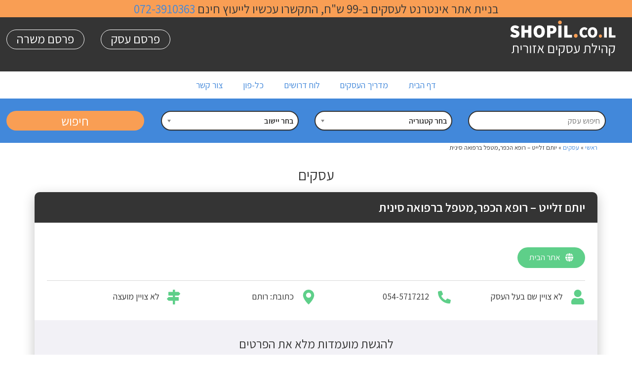

--- FILE ---
content_type: text/html; charset=UTF-8
request_url: https://shopil.co.il/business/%D7%99%D7%95%D7%AA%D7%9D-%D7%96%D7%9C%D7%99%D7%99%D7%98-%D7%A8%D7%95%D7%A4%D7%90-%D7%94%D7%9B%D7%A4%D7%A8%D7%9E%D7%98%D7%A4%D7%9C-%D7%91%D7%A8%D7%A4%D7%95%D7%90%D7%94-%D7%A1%D7%99%D7%A0%D7%99%D7%AA/
body_size: 30917
content:
<!DOCTYPE html>
<html lang="en">
<head>
	<meta charset="UTF-8">
<script type="text/javascript">
/* <![CDATA[ */
 var gform;gform||(document.addEventListener("gform_main_scripts_loaded",function(){gform.scriptsLoaded=!0}),window.addEventListener("DOMContentLoaded",function(){gform.domLoaded=!0}),gform={domLoaded:!1,scriptsLoaded:!1,initializeOnLoaded:function(o){gform.domLoaded&&gform.scriptsLoaded?o():!gform.domLoaded&&gform.scriptsLoaded?window.addEventListener("DOMContentLoaded",o):document.addEventListener("gform_main_scripts_loaded",o)},hooks:{action:{},filter:{}},addAction:function(o,n,r,t){gform.addHook("action",o,n,r,t)},addFilter:function(o,n,r,t){gform.addHook("filter",o,n,r,t)},doAction:function(o){gform.doHook("action",o,arguments)},applyFilters:function(o){return gform.doHook("filter",o,arguments)},removeAction:function(o,n){gform.removeHook("action",o,n)},removeFilter:function(o,n,r){gform.removeHook("filter",o,n,r)},addHook:function(o,n,r,t,i){null==gform.hooks[o][n]&&(gform.hooks[o][n]=[]);var e=gform.hooks[o][n];null==i&&(i=n+"_"+e.length),gform.hooks[o][n].push({tag:i,callable:r,priority:t=null==t?10:t})},doHook:function(n,o,r){var t;if(r=Array.prototype.slice.call(r,1),null!=gform.hooks[n][o]&&((o=gform.hooks[n][o]).sort(function(o,n){return o.priority-n.priority}),o.forEach(function(o){"function"!=typeof(t=o.callable)&&(t=window[t]),"action"==n?t.apply(null,r):r[0]=t.apply(null,r)})),"filter"==n)return r[0]},removeHook:function(o,n,t,i){var r;null!=gform.hooks[o][n]&&(r=(r=gform.hooks[o][n]).filter(function(o,n,r){return!!(null!=i&&i!=o.tag||null!=t&&t!=o.priority)}),gform.hooks[o][n]=r)}}); 
/* ]]> */
</script>

		 <title>יותם זלייט - רופא הכפר,מטפל ברפואה סינית  - שופיל | קהילת עסקים אזורית</title>
	 	 <meta name="viewport" content="width=device-width, initial-scale=1">
	<link rel="stylesheet" href="https://shopil.co.il/wp-content/themes/atlanta-child/style.css">

	<meta name='robots' content='index, follow, max-image-preview:large, max-snippet:-1, max-video-preview:-1' />

            <script data-no-defer="1" data-ezscrex="false" data-cfasync="false" data-pagespeed-no-defer data-cookieconsent="ignore">
                var ctPublicFunctions = {"_ajax_nonce":"bf5bedcabe","_rest_nonce":"96a5155fe8","_ajax_url":"\/wp-admin\/admin-ajax.php","_rest_url":"https:\/\/shopil.co.il\/wp-json\/","data__cookies_type":"native","data__ajax_type":"rest","text__wait_for_decoding":"Decoding the contact data, let us a few seconds to finish. Anti-Spam by CleanTalk","cookiePrefix":"","wprocket_detected":false}
            </script>
        
            <script data-no-defer="1" data-ezscrex="false" data-cfasync="false" data-pagespeed-no-defer data-cookieconsent="ignore">
                var ctPublic = {"_ajax_nonce":"bf5bedcabe","settings__forms__check_internal":"0","settings__forms__check_external":"0","settings__forms__search_test":"1","blog_home":"https:\/\/shopil.co.il\/","pixel__setting":"0","pixel__enabled":false,"pixel__url":null,"data__email_check_before_post":"1","data__cookies_type":"native","data__key_is_ok":true,"data__visible_fields_required":true,"data__to_local_storage":[],"wl_brandname":"Anti-Spam by CleanTalk","wl_brandname_short":"CleanTalk","ct_checkjs_key":2010639432,"emailEncoderPassKey":"dfd361ed6532c0ab6574a536e91d4841"}
            </script>
        
	<!-- This site is optimized with the Yoast SEO plugin v22.0 - https://yoast.com/wordpress/plugins/seo/ -->
	<title>יותם זלייט - רופא הכפר,מטפל ברפואה סינית  - שופיל | קהילת עסקים אזורית</title>
	<link rel="canonical" href="https://shopil.co.il/business/יותם-זלייט-רופא-הכפרמטפל-ברפואה-סינית/" />
	<meta property="og:locale" content="he_IL" />
	<meta property="og:type" content="article" />
	<meta property="og:title" content="יותם זלייט - רופא הכפר,מטפל ברפואה סינית  - שופיל | קהילת עסקים אזורית" />
	<meta property="og:url" content="https://shopil.co.il/business/יותם-זלייט-רופא-הכפרמטפל-ברפואה-סינית/" />
	<meta property="og:site_name" content="שופיל | קהילת עסקים אזורית" />
	<meta name="twitter:card" content="summary_large_image" />
	<script type="application/ld+json" class="yoast-schema-graph">{"@context":"https://schema.org","@graph":[{"@type":"WebPage","@id":"https://shopil.co.il/business/%d7%99%d7%95%d7%aa%d7%9d-%d7%96%d7%9c%d7%99%d7%99%d7%98-%d7%a8%d7%95%d7%a4%d7%90-%d7%94%d7%9b%d7%a4%d7%a8%d7%9e%d7%98%d7%a4%d7%9c-%d7%91%d7%a8%d7%a4%d7%95%d7%90%d7%94-%d7%a1%d7%99%d7%a0%d7%99%d7%aa/","url":"https://shopil.co.il/business/%d7%99%d7%95%d7%aa%d7%9d-%d7%96%d7%9c%d7%99%d7%99%d7%98-%d7%a8%d7%95%d7%a4%d7%90-%d7%94%d7%9b%d7%a4%d7%a8%d7%9e%d7%98%d7%a4%d7%9c-%d7%91%d7%a8%d7%a4%d7%95%d7%90%d7%94-%d7%a1%d7%99%d7%a0%d7%99%d7%aa/","name":"יותם זלייט - רופא הכפר,מטפל ברפואה סינית - שופיל | קהילת עסקים אזורית","isPartOf":{"@id":"https://shopil.co.il/#website"},"datePublished":"2021-04-29T11:34:37+00:00","dateModified":"2021-04-29T11:34:37+00:00","breadcrumb":{"@id":"https://shopil.co.il/business/%d7%99%d7%95%d7%aa%d7%9d-%d7%96%d7%9c%d7%99%d7%99%d7%98-%d7%a8%d7%95%d7%a4%d7%90-%d7%94%d7%9b%d7%a4%d7%a8%d7%9e%d7%98%d7%a4%d7%9c-%d7%91%d7%a8%d7%a4%d7%95%d7%90%d7%94-%d7%a1%d7%99%d7%a0%d7%99%d7%aa/#breadcrumb"},"inLanguage":"he-IL","potentialAction":[{"@type":"ReadAction","target":["https://shopil.co.il/business/%d7%99%d7%95%d7%aa%d7%9d-%d7%96%d7%9c%d7%99%d7%99%d7%98-%d7%a8%d7%95%d7%a4%d7%90-%d7%94%d7%9b%d7%a4%d7%a8%d7%9e%d7%98%d7%a4%d7%9c-%d7%91%d7%a8%d7%a4%d7%95%d7%90%d7%94-%d7%a1%d7%99%d7%a0%d7%99%d7%aa/"]}]},{"@type":"BreadcrumbList","@id":"https://shopil.co.il/business/%d7%99%d7%95%d7%aa%d7%9d-%d7%96%d7%9c%d7%99%d7%99%d7%98-%d7%a8%d7%95%d7%a4%d7%90-%d7%94%d7%9b%d7%a4%d7%a8%d7%9e%d7%98%d7%a4%d7%9c-%d7%91%d7%a8%d7%a4%d7%95%d7%90%d7%94-%d7%a1%d7%99%d7%a0%d7%99%d7%aa/#breadcrumb","itemListElement":[{"@type":"ListItem","position":1,"name":"Home","item":"https://shopil.co.il/"},{"@type":"ListItem","position":2,"name":"עסקים","item":"https://shopil.co.il/business/"},{"@type":"ListItem","position":3,"name":"יותם זלייט &#8211; רופא הכפר,מטפל ברפואה סינית"}]},{"@type":"WebSite","@id":"https://shopil.co.il/#website","url":"https://shopil.co.il/","name":"שופיל | קהילת עסקים אזורית","description":"שומרון, אריאל, בקעת הירדן, בנימין","potentialAction":[{"@type":"SearchAction","target":{"@type":"EntryPoint","urlTemplate":"https://shopil.co.il/?s={search_term_string}"},"query-input":"required name=search_term_string"}],"inLanguage":"he-IL"}]}</script>
	<!-- / Yoast SEO plugin. -->


<link rel='dns-prefetch' href='//apis.google.com' />
<link rel='dns-prefetch' href='//platform.twitter.com' />
<link rel='dns-prefetch' href='//platform.linkedin.com' />
<link rel="alternate" type="application/rss+xml" title="שופיל | קהילת עסקים אזורית &laquo; פיד‏" href="https://shopil.co.il/feed/" />
<link rel="alternate" type="application/rss+xml" title="שופיל | קהילת עסקים אזורית &laquo; פיד תגובות‏" href="https://shopil.co.il/comments/feed/" />
		<!-- This site uses the Google Analytics by ExactMetrics plugin v7.24.3 - Using Analytics tracking - https://www.exactmetrics.com/ -->
		<!-- Note: ExactMetrics is not currently configured on this site. The site owner needs to authenticate with Google Analytics in the ExactMetrics settings panel. -->
					<!-- No tracking code set -->
				<!-- / Google Analytics by ExactMetrics -->
		<script type="text/javascript">
/* <![CDATA[ */
window._wpemojiSettings = {"baseUrl":"https:\/\/s.w.org\/images\/core\/emoji\/14.0.0\/72x72\/","ext":".png","svgUrl":"https:\/\/s.w.org\/images\/core\/emoji\/14.0.0\/svg\/","svgExt":".svg","source":{"concatemoji":"https:\/\/shopil.co.il\/wp-includes\/js\/wp-emoji-release.min.js?ver=6.4.3"}};
/*! This file is auto-generated */
!function(i,n){var o,s,e;function c(e){try{var t={supportTests:e,timestamp:(new Date).valueOf()};sessionStorage.setItem(o,JSON.stringify(t))}catch(e){}}function p(e,t,n){e.clearRect(0,0,e.canvas.width,e.canvas.height),e.fillText(t,0,0);var t=new Uint32Array(e.getImageData(0,0,e.canvas.width,e.canvas.height).data),r=(e.clearRect(0,0,e.canvas.width,e.canvas.height),e.fillText(n,0,0),new Uint32Array(e.getImageData(0,0,e.canvas.width,e.canvas.height).data));return t.every(function(e,t){return e===r[t]})}function u(e,t,n){switch(t){case"flag":return n(e,"\ud83c\udff3\ufe0f\u200d\u26a7\ufe0f","\ud83c\udff3\ufe0f\u200b\u26a7\ufe0f")?!1:!n(e,"\ud83c\uddfa\ud83c\uddf3","\ud83c\uddfa\u200b\ud83c\uddf3")&&!n(e,"\ud83c\udff4\udb40\udc67\udb40\udc62\udb40\udc65\udb40\udc6e\udb40\udc67\udb40\udc7f","\ud83c\udff4\u200b\udb40\udc67\u200b\udb40\udc62\u200b\udb40\udc65\u200b\udb40\udc6e\u200b\udb40\udc67\u200b\udb40\udc7f");case"emoji":return!n(e,"\ud83e\udef1\ud83c\udffb\u200d\ud83e\udef2\ud83c\udfff","\ud83e\udef1\ud83c\udffb\u200b\ud83e\udef2\ud83c\udfff")}return!1}function f(e,t,n){var r="undefined"!=typeof WorkerGlobalScope&&self instanceof WorkerGlobalScope?new OffscreenCanvas(300,150):i.createElement("canvas"),a=r.getContext("2d",{willReadFrequently:!0}),o=(a.textBaseline="top",a.font="600 32px Arial",{});return e.forEach(function(e){o[e]=t(a,e,n)}),o}function t(e){var t=i.createElement("script");t.src=e,t.defer=!0,i.head.appendChild(t)}"undefined"!=typeof Promise&&(o="wpEmojiSettingsSupports",s=["flag","emoji"],n.supports={everything:!0,everythingExceptFlag:!0},e=new Promise(function(e){i.addEventListener("DOMContentLoaded",e,{once:!0})}),new Promise(function(t){var n=function(){try{var e=JSON.parse(sessionStorage.getItem(o));if("object"==typeof e&&"number"==typeof e.timestamp&&(new Date).valueOf()<e.timestamp+604800&&"object"==typeof e.supportTests)return e.supportTests}catch(e){}return null}();if(!n){if("undefined"!=typeof Worker&&"undefined"!=typeof OffscreenCanvas&&"undefined"!=typeof URL&&URL.createObjectURL&&"undefined"!=typeof Blob)try{var e="postMessage("+f.toString()+"("+[JSON.stringify(s),u.toString(),p.toString()].join(",")+"));",r=new Blob([e],{type:"text/javascript"}),a=new Worker(URL.createObjectURL(r),{name:"wpTestEmojiSupports"});return void(a.onmessage=function(e){c(n=e.data),a.terminate(),t(n)})}catch(e){}c(n=f(s,u,p))}t(n)}).then(function(e){for(var t in e)n.supports[t]=e[t],n.supports.everything=n.supports.everything&&n.supports[t],"flag"!==t&&(n.supports.everythingExceptFlag=n.supports.everythingExceptFlag&&n.supports[t]);n.supports.everythingExceptFlag=n.supports.everythingExceptFlag&&!n.supports.flag,n.DOMReady=!1,n.readyCallback=function(){n.DOMReady=!0}}).then(function(){return e}).then(function(){var e;n.supports.everything||(n.readyCallback(),(e=n.source||{}).concatemoji?t(e.concatemoji):e.wpemoji&&e.twemoji&&(t(e.twemoji),t(e.wpemoji)))}))}((window,document),window._wpemojiSettings);
/* ]]> */
</script>
<style id='wp-emoji-styles-inline-css' type='text/css'>

	img.wp-smiley, img.emoji {
		display: inline !important;
		border: none !important;
		box-shadow: none !important;
		height: 1em !important;
		width: 1em !important;
		margin: 0 0.07em !important;
		vertical-align: -0.1em !important;
		background: none !important;
		padding: 0 !important;
	}
</style>
<link rel='stylesheet' id='wp-block-library-rtl-css' href='https://shopil.co.il/wp-includes/css/dist/block-library/style-rtl.min.css?ver=6.4.3' type='text/css' media='all' />
<style id='classic-theme-styles-inline-css' type='text/css'>
/*! This file is auto-generated */
.wp-block-button__link{color:#fff;background-color:#32373c;border-radius:9999px;box-shadow:none;text-decoration:none;padding:calc(.667em + 2px) calc(1.333em + 2px);font-size:1.125em}.wp-block-file__button{background:#32373c;color:#fff;text-decoration:none}
</style>
<style id='global-styles-inline-css' type='text/css'>
body{--wp--preset--color--black: #000000;--wp--preset--color--cyan-bluish-gray: #abb8c3;--wp--preset--color--white: #ffffff;--wp--preset--color--pale-pink: #f78da7;--wp--preset--color--vivid-red: #cf2e2e;--wp--preset--color--luminous-vivid-orange: #ff6900;--wp--preset--color--luminous-vivid-amber: #fcb900;--wp--preset--color--light-green-cyan: #7bdcb5;--wp--preset--color--vivid-green-cyan: #00d084;--wp--preset--color--pale-cyan-blue: #8ed1fc;--wp--preset--color--vivid-cyan-blue: #0693e3;--wp--preset--color--vivid-purple: #9b51e0;--wp--preset--gradient--vivid-cyan-blue-to-vivid-purple: linear-gradient(135deg,rgba(6,147,227,1) 0%,rgb(155,81,224) 100%);--wp--preset--gradient--light-green-cyan-to-vivid-green-cyan: linear-gradient(135deg,rgb(122,220,180) 0%,rgb(0,208,130) 100%);--wp--preset--gradient--luminous-vivid-amber-to-luminous-vivid-orange: linear-gradient(135deg,rgba(252,185,0,1) 0%,rgba(255,105,0,1) 100%);--wp--preset--gradient--luminous-vivid-orange-to-vivid-red: linear-gradient(135deg,rgba(255,105,0,1) 0%,rgb(207,46,46) 100%);--wp--preset--gradient--very-light-gray-to-cyan-bluish-gray: linear-gradient(135deg,rgb(238,238,238) 0%,rgb(169,184,195) 100%);--wp--preset--gradient--cool-to-warm-spectrum: linear-gradient(135deg,rgb(74,234,220) 0%,rgb(151,120,209) 20%,rgb(207,42,186) 40%,rgb(238,44,130) 60%,rgb(251,105,98) 80%,rgb(254,248,76) 100%);--wp--preset--gradient--blush-light-purple: linear-gradient(135deg,rgb(255,206,236) 0%,rgb(152,150,240) 100%);--wp--preset--gradient--blush-bordeaux: linear-gradient(135deg,rgb(254,205,165) 0%,rgb(254,45,45) 50%,rgb(107,0,62) 100%);--wp--preset--gradient--luminous-dusk: linear-gradient(135deg,rgb(255,203,112) 0%,rgb(199,81,192) 50%,rgb(65,88,208) 100%);--wp--preset--gradient--pale-ocean: linear-gradient(135deg,rgb(255,245,203) 0%,rgb(182,227,212) 50%,rgb(51,167,181) 100%);--wp--preset--gradient--electric-grass: linear-gradient(135deg,rgb(202,248,128) 0%,rgb(113,206,126) 100%);--wp--preset--gradient--midnight: linear-gradient(135deg,rgb(2,3,129) 0%,rgb(40,116,252) 100%);--wp--preset--font-size--small: 13px;--wp--preset--font-size--medium: 20px;--wp--preset--font-size--large: 36px;--wp--preset--font-size--x-large: 42px;--wp--preset--spacing--20: 0.44rem;--wp--preset--spacing--30: 0.67rem;--wp--preset--spacing--40: 1rem;--wp--preset--spacing--50: 1.5rem;--wp--preset--spacing--60: 2.25rem;--wp--preset--spacing--70: 3.38rem;--wp--preset--spacing--80: 5.06rem;--wp--preset--shadow--natural: 6px 6px 9px rgba(0, 0, 0, 0.2);--wp--preset--shadow--deep: 12px 12px 50px rgba(0, 0, 0, 0.4);--wp--preset--shadow--sharp: 6px 6px 0px rgba(0, 0, 0, 0.2);--wp--preset--shadow--outlined: 6px 6px 0px -3px rgba(255, 255, 255, 1), 6px 6px rgba(0, 0, 0, 1);--wp--preset--shadow--crisp: 6px 6px 0px rgba(0, 0, 0, 1);}:where(.is-layout-flex){gap: 0.5em;}:where(.is-layout-grid){gap: 0.5em;}body .is-layout-flow > .alignleft{float: left;margin-inline-start: 0;margin-inline-end: 2em;}body .is-layout-flow > .alignright{float: right;margin-inline-start: 2em;margin-inline-end: 0;}body .is-layout-flow > .aligncenter{margin-left: auto !important;margin-right: auto !important;}body .is-layout-constrained > .alignleft{float: left;margin-inline-start: 0;margin-inline-end: 2em;}body .is-layout-constrained > .alignright{float: right;margin-inline-start: 2em;margin-inline-end: 0;}body .is-layout-constrained > .aligncenter{margin-left: auto !important;margin-right: auto !important;}body .is-layout-constrained > :where(:not(.alignleft):not(.alignright):not(.alignfull)){max-width: var(--wp--style--global--content-size);margin-left: auto !important;margin-right: auto !important;}body .is-layout-constrained > .alignwide{max-width: var(--wp--style--global--wide-size);}body .is-layout-flex{display: flex;}body .is-layout-flex{flex-wrap: wrap;align-items: center;}body .is-layout-flex > *{margin: 0;}body .is-layout-grid{display: grid;}body .is-layout-grid > *{margin: 0;}:where(.wp-block-columns.is-layout-flex){gap: 2em;}:where(.wp-block-columns.is-layout-grid){gap: 2em;}:where(.wp-block-post-template.is-layout-flex){gap: 1.25em;}:where(.wp-block-post-template.is-layout-grid){gap: 1.25em;}.has-black-color{color: var(--wp--preset--color--black) !important;}.has-cyan-bluish-gray-color{color: var(--wp--preset--color--cyan-bluish-gray) !important;}.has-white-color{color: var(--wp--preset--color--white) !important;}.has-pale-pink-color{color: var(--wp--preset--color--pale-pink) !important;}.has-vivid-red-color{color: var(--wp--preset--color--vivid-red) !important;}.has-luminous-vivid-orange-color{color: var(--wp--preset--color--luminous-vivid-orange) !important;}.has-luminous-vivid-amber-color{color: var(--wp--preset--color--luminous-vivid-amber) !important;}.has-light-green-cyan-color{color: var(--wp--preset--color--light-green-cyan) !important;}.has-vivid-green-cyan-color{color: var(--wp--preset--color--vivid-green-cyan) !important;}.has-pale-cyan-blue-color{color: var(--wp--preset--color--pale-cyan-blue) !important;}.has-vivid-cyan-blue-color{color: var(--wp--preset--color--vivid-cyan-blue) !important;}.has-vivid-purple-color{color: var(--wp--preset--color--vivid-purple) !important;}.has-black-background-color{background-color: var(--wp--preset--color--black) !important;}.has-cyan-bluish-gray-background-color{background-color: var(--wp--preset--color--cyan-bluish-gray) !important;}.has-white-background-color{background-color: var(--wp--preset--color--white) !important;}.has-pale-pink-background-color{background-color: var(--wp--preset--color--pale-pink) !important;}.has-vivid-red-background-color{background-color: var(--wp--preset--color--vivid-red) !important;}.has-luminous-vivid-orange-background-color{background-color: var(--wp--preset--color--luminous-vivid-orange) !important;}.has-luminous-vivid-amber-background-color{background-color: var(--wp--preset--color--luminous-vivid-amber) !important;}.has-light-green-cyan-background-color{background-color: var(--wp--preset--color--light-green-cyan) !important;}.has-vivid-green-cyan-background-color{background-color: var(--wp--preset--color--vivid-green-cyan) !important;}.has-pale-cyan-blue-background-color{background-color: var(--wp--preset--color--pale-cyan-blue) !important;}.has-vivid-cyan-blue-background-color{background-color: var(--wp--preset--color--vivid-cyan-blue) !important;}.has-vivid-purple-background-color{background-color: var(--wp--preset--color--vivid-purple) !important;}.has-black-border-color{border-color: var(--wp--preset--color--black) !important;}.has-cyan-bluish-gray-border-color{border-color: var(--wp--preset--color--cyan-bluish-gray) !important;}.has-white-border-color{border-color: var(--wp--preset--color--white) !important;}.has-pale-pink-border-color{border-color: var(--wp--preset--color--pale-pink) !important;}.has-vivid-red-border-color{border-color: var(--wp--preset--color--vivid-red) !important;}.has-luminous-vivid-orange-border-color{border-color: var(--wp--preset--color--luminous-vivid-orange) !important;}.has-luminous-vivid-amber-border-color{border-color: var(--wp--preset--color--luminous-vivid-amber) !important;}.has-light-green-cyan-border-color{border-color: var(--wp--preset--color--light-green-cyan) !important;}.has-vivid-green-cyan-border-color{border-color: var(--wp--preset--color--vivid-green-cyan) !important;}.has-pale-cyan-blue-border-color{border-color: var(--wp--preset--color--pale-cyan-blue) !important;}.has-vivid-cyan-blue-border-color{border-color: var(--wp--preset--color--vivid-cyan-blue) !important;}.has-vivid-purple-border-color{border-color: var(--wp--preset--color--vivid-purple) !important;}.has-vivid-cyan-blue-to-vivid-purple-gradient-background{background: var(--wp--preset--gradient--vivid-cyan-blue-to-vivid-purple) !important;}.has-light-green-cyan-to-vivid-green-cyan-gradient-background{background: var(--wp--preset--gradient--light-green-cyan-to-vivid-green-cyan) !important;}.has-luminous-vivid-amber-to-luminous-vivid-orange-gradient-background{background: var(--wp--preset--gradient--luminous-vivid-amber-to-luminous-vivid-orange) !important;}.has-luminous-vivid-orange-to-vivid-red-gradient-background{background: var(--wp--preset--gradient--luminous-vivid-orange-to-vivid-red) !important;}.has-very-light-gray-to-cyan-bluish-gray-gradient-background{background: var(--wp--preset--gradient--very-light-gray-to-cyan-bluish-gray) !important;}.has-cool-to-warm-spectrum-gradient-background{background: var(--wp--preset--gradient--cool-to-warm-spectrum) !important;}.has-blush-light-purple-gradient-background{background: var(--wp--preset--gradient--blush-light-purple) !important;}.has-blush-bordeaux-gradient-background{background: var(--wp--preset--gradient--blush-bordeaux) !important;}.has-luminous-dusk-gradient-background{background: var(--wp--preset--gradient--luminous-dusk) !important;}.has-pale-ocean-gradient-background{background: var(--wp--preset--gradient--pale-ocean) !important;}.has-electric-grass-gradient-background{background: var(--wp--preset--gradient--electric-grass) !important;}.has-midnight-gradient-background{background: var(--wp--preset--gradient--midnight) !important;}.has-small-font-size{font-size: var(--wp--preset--font-size--small) !important;}.has-medium-font-size{font-size: var(--wp--preset--font-size--medium) !important;}.has-large-font-size{font-size: var(--wp--preset--font-size--large) !important;}.has-x-large-font-size{font-size: var(--wp--preset--font-size--x-large) !important;}
.wp-block-navigation a:where(:not(.wp-element-button)){color: inherit;}
:where(.wp-block-post-template.is-layout-flex){gap: 1.25em;}:where(.wp-block-post-template.is-layout-grid){gap: 1.25em;}
:where(.wp-block-columns.is-layout-flex){gap: 2em;}:where(.wp-block-columns.is-layout-grid){gap: 2em;}
.wp-block-pullquote{font-size: 1.5em;line-height: 1.6;}
</style>
<link rel='stylesheet' id='ct_public_css-css' href='https://shopil.co.il/wp-content/plugins/cleantalk-spam-protect/css/cleantalk-public.min.css?ver=6.27' type='text/css' media='all' />
<link rel='stylesheet' id='contact-form-7-css' href='https://shopil.co.il/wp-content/plugins/contact-form-7/includes/css/styles.css?ver=5.8.7' type='text/css' media='all' />
<link rel='stylesheet' id='contact-form-7-rtl-css' href='https://shopil.co.il/wp-content/plugins/contact-form-7/includes/css/styles-rtl.css?ver=5.8.7' type='text/css' media='all' />
<link rel='stylesheet' id='spu-public-css-css' href='https://shopil.co.il/wp-content/plugins/popups/public/assets/css/public.css?ver=1.9.3.8' type='text/css' media='all' />
<link rel='stylesheet' id='gforms_reset_css-css' href='https://shopil.co.il/wp-content/plugins/gravityforms/legacy/css/formreset.min.css?ver=2.8.3' type='text/css' media='all' />
<link rel='stylesheet' id='gforms_formsmain_css-css' href='https://shopil.co.il/wp-content/plugins/gravityforms/legacy/css/formsmain.min.css?ver=2.8.3' type='text/css' media='all' />
<link rel='stylesheet' id='gforms_ready_class_css-css' href='https://shopil.co.il/wp-content/plugins/gravityforms/legacy/css/readyclass.min.css?ver=2.8.3' type='text/css' media='all' />
<link rel='stylesheet' id='gforms_browsers_css-css' href='https://shopil.co.il/wp-content/plugins/gravityforms/legacy/css/browsers.min.css?ver=2.8.3' type='text/css' media='all' />
<link rel='stylesheet' id='gforms_rtl_css-css' href='https://shopil.co.il/wp-content/plugins/gravityforms/legacy/css/rtl.min.css?ver=2.8.3' type='text/css' media='all' />
<link rel='stylesheet' id='search-filter-plugin-styles-css' href='https://shopil.co.il/wp-content/plugins/search-filter-pro/public/assets/css/search-filter.min.css?ver=2.3.4' type='text/css' media='all' />
<link rel='stylesheet' id='elementor-icons-css' href='https://shopil.co.il/wp-content/plugins/elementor/assets/lib/eicons/css/elementor-icons.min.css?ver=5.27.0' type='text/css' media='all' />
<link rel='stylesheet' id='elementor-frontend-css' href='https://shopil.co.il/wp-content/plugins/elementor/assets/css/frontend-rtl.min.css?ver=3.19.2' type='text/css' media='all' />
<link rel='stylesheet' id='swiper-css' href='https://shopil.co.il/wp-content/plugins/elementor/assets/lib/swiper/css/swiper.min.css?ver=5.3.6' type='text/css' media='all' />
<link rel='stylesheet' id='elementor-post-68371-css' href='https://shopil.co.il/wp-content/uploads/elementor/css/post-68371.css?ver=1708518913' type='text/css' media='all' />
<link rel='stylesheet' id='elementor-pro-css' href='https://shopil.co.il/wp-content/plugins/elementor-pro/assets/css/frontend-rtl.min.css?ver=3.19.0' type='text/css' media='all' />
<link rel='stylesheet' id='font-awesome-5-all-css' href='https://shopil.co.il/wp-content/plugins/elementor/assets/lib/font-awesome/css/all.min.css?ver=3.19.2' type='text/css' media='all' />
<link rel='stylesheet' id='font-awesome-4-shim-css' href='https://shopil.co.il/wp-content/plugins/elementor/assets/lib/font-awesome/css/v4-shims.min.css?ver=3.19.2' type='text/css' media='all' />
<link rel='stylesheet' id='elementor-post-76555-css' href='https://shopil.co.il/wp-content/uploads/elementor/css/post-76555.css?ver=1708602121' type='text/css' media='all' />
<link rel='stylesheet' id='popup-maker-site-css' href='//shopil.co.il/wp-content/uploads/pum/pum-site-styles.css?generated=1708522729&#038;ver=1.18.2' type='text/css' media='all' />
<link rel='stylesheet' id='ulp-css' href='https://shopil.co.il/wp-content/plugins/layered-popups/css/style.min.css?ver=6.3' type='text/css' media='all' />
<link rel='stylesheet' id='ulp-link-buttons-css' href='https://shopil.co.il/wp-content/plugins/layered-popups/css/link-buttons.min.css?ver=6.3' type='text/css' media='all' />
<link rel='stylesheet' id='animate.css-css' href='https://shopil.co.il/wp-content/plugins/layered-popups/css/animate.min.css?ver=6.3' type='text/css' media='all' />
<link rel='stylesheet' id='spinkit-css' href='https://shopil.co.il/wp-content/plugins/layered-popups/css/spinkit.min.css?ver=6.3' type='text/css' media='all' />
<link rel='stylesheet' id='pojo-css-framework-css' href='https://shopil.co.il/wp-content/themes/atlanta/assets/bootstrap/css/bootstrap.min.css?ver=3.0.0' type='text/css' media='all' />
<link rel='stylesheet' id='font-awesome-css' href='https://shopil.co.il/wp-content/plugins/elementor/assets/lib/font-awesome/css/font-awesome.min.css?ver=4.7.0' type='text/css' media='all' />
<link rel='stylesheet' id='photoswipe-css' href='https://shopil.co.il/wp-content/plugins/pojo-lightbox/assets/photoswipe/photoswipe.min.css?ver=6.4.3' type='text/css' media='all' />
<link rel='stylesheet' id='photoswipe-skin-css' href='https://shopil.co.il/wp-content/plugins/pojo-lightbox/assets/photoswipe/default-skin/default-skin.min.css?ver=6.4.3' type='text/css' media='all' />
<link rel='stylesheet' id='pojo-base-style-css' href='https://shopil.co.il/wp-content/themes/atlanta/core/assets/css/style.min.css?ver=1.8.1' type='text/css' media='all' />
<link rel='stylesheet' id='pojo-style-css' href='https://shopil.co.il/wp-content/themes/atlanta-child/assets/css/style.css?ver=1.8.1' type='text/css' media='all' />
<link rel='stylesheet' id='pojo-base-style-rtl-css' href='https://shopil.co.il/wp-content/themes/atlanta/core/assets/css/rtl.min.css?ver=1.8.1' type='text/css' media='all' />
<link rel='stylesheet' id='pojo-style-rtl-css' href='https://shopil.co.il/wp-content/themes/atlanta-child/assets/css/rtl.css?ver=1.8.1' type='text/css' media='all' />
<link rel='stylesheet' id='google-fonts-1-css' href='https://fonts.googleapis.com/css?family=Roboto%3A100%2C100italic%2C200%2C200italic%2C300%2C300italic%2C400%2C400italic%2C500%2C500italic%2C600%2C600italic%2C700%2C700italic%2C800%2C800italic%2C900%2C900italic%7CRoboto+Slab%3A100%2C100italic%2C200%2C200italic%2C300%2C300italic%2C400%2C400italic%2C500%2C500italic%2C600%2C600italic%2C700%2C700italic%2C800%2C800italic%2C900%2C900italic&#038;display=auto&#038;subset=hebrew&#038;ver=6.4.3' type='text/css' media='all' />
<link rel='stylesheet' id='elementor-icons-shared-0-css' href='https://shopil.co.il/wp-content/plugins/elementor/assets/lib/font-awesome/css/fontawesome.min.css?ver=5.15.3' type='text/css' media='all' />
<link rel='stylesheet' id='elementor-icons-fa-solid-css' href='https://shopil.co.il/wp-content/plugins/elementor/assets/lib/font-awesome/css/solid.min.css?ver=5.15.3' type='text/css' media='all' />
<link rel="preconnect" href="https://fonts.gstatic.com/" crossorigin><script type="text/javascript" src="https://shopil.co.il/wp-includes/js/jquery/jquery.min.js?ver=3.7.1" id="jquery-core-js"></script>
<script type="text/javascript" src="https://shopil.co.il/wp-includes/js/jquery/jquery-migrate.min.js?ver=3.4.1" id="jquery-migrate-js"></script>
<script type="text/javascript" src="https://shopil.co.il/wp-content/themes/atlanta-child/assets/js/custom.js?ver=1.0.0" id="custom-js"></script>
<script type="text/javascript" data-pagespeed-no-defer src="https://shopil.co.il/wp-content/plugins/cleantalk-spam-protect/js/apbct-public-bundle.min.js?ver=6.27" id="ct_public_functions-js"></script>
<script type="text/javascript" defer='defer' src="https://shopil.co.il/wp-content/plugins/gravityforms/js/jquery.json.min.js?ver=2.8.3" id="gform_json-js"></script>
<script type="text/javascript" id="gform_gravityforms-js-extra">
/* <![CDATA[ */
var gf_global = {"gf_currency_config":{"name":"\u05e9\u05e7\u05dc \u05d9\u05e9\u05e8\u05d0\u05dc\u05d9 \u05d7\u05d3\u05e9","symbol_left":"&#8362;","symbol_right":"","symbol_padding":" ","thousand_separator":",","decimal_separator":".","decimals":2,"code":"ILS"},"base_url":"https:\/\/shopil.co.il\/wp-content\/plugins\/gravityforms","number_formats":[],"spinnerUrl":"https:\/\/shopil.co.il\/wp-content\/plugins\/gravityforms\/images\/spinner.svg","version_hash":"37baa8e19040c75ea79e2cb5e3e675b5","strings":{"newRowAdded":"\u05e0\u05d5\u05e1\u05e4\u05d4 \u05e9\u05d5\u05e8\u05d4 \u05d7\u05d3\u05e9\u05d4.","rowRemoved":"\u05e9\u05d5\u05e8\u05d4 \u05d4\u05d5\u05e1\u05e8\u05d4","formSaved":"\u05d4\u05d8\u05d5\u05e4\u05e1 \u05e0\u05e9\u05de\u05e8. \u05d4\u05ea\u05d5\u05db\u05df \u05de\u05db\u05d9\u05dc \u05d0\u05ea \u05d4\u05e7\u05d9\u05e9\u05d5\u05e8 \u05dc\u05d7\u05d6\u05e8\u05d4 \u05d5\u05de\u05d9\u05dc\u05d5\u05d9 \u05d4\u05d8\u05d5\u05e4\u05e1."}};
var gf_legacy = {"is_legacy":"1"};
var gf_global = {"gf_currency_config":{"name":"\u05e9\u05e7\u05dc \u05d9\u05e9\u05e8\u05d0\u05dc\u05d9 \u05d7\u05d3\u05e9","symbol_left":"&#8362;","symbol_right":"","symbol_padding":" ","thousand_separator":",","decimal_separator":".","decimals":2,"code":"ILS"},"base_url":"https:\/\/shopil.co.il\/wp-content\/plugins\/gravityforms","number_formats":[],"spinnerUrl":"https:\/\/shopil.co.il\/wp-content\/plugins\/gravityforms\/images\/spinner.svg","version_hash":"37baa8e19040c75ea79e2cb5e3e675b5","strings":{"newRowAdded":"\u05e0\u05d5\u05e1\u05e4\u05d4 \u05e9\u05d5\u05e8\u05d4 \u05d7\u05d3\u05e9\u05d4.","rowRemoved":"\u05e9\u05d5\u05e8\u05d4 \u05d4\u05d5\u05e1\u05e8\u05d4","formSaved":"\u05d4\u05d8\u05d5\u05e4\u05e1 \u05e0\u05e9\u05de\u05e8. \u05d4\u05ea\u05d5\u05db\u05df \u05de\u05db\u05d9\u05dc \u05d0\u05ea \u05d4\u05e7\u05d9\u05e9\u05d5\u05e8 \u05dc\u05d7\u05d6\u05e8\u05d4 \u05d5\u05de\u05d9\u05dc\u05d5\u05d9 \u05d4\u05d8\u05d5\u05e4\u05e1."}};
var gf_legacy = {"is_legacy":"1"};
var gf_global = {"gf_currency_config":{"name":"\u05e9\u05e7\u05dc \u05d9\u05e9\u05e8\u05d0\u05dc\u05d9 \u05d7\u05d3\u05e9","symbol_left":"&#8362;","symbol_right":"","symbol_padding":" ","thousand_separator":",","decimal_separator":".","decimals":2,"code":"ILS"},"base_url":"https:\/\/shopil.co.il\/wp-content\/plugins\/gravityforms","number_formats":[],"spinnerUrl":"https:\/\/shopil.co.il\/wp-content\/plugins\/gravityforms\/images\/spinner.svg","version_hash":"37baa8e19040c75ea79e2cb5e3e675b5","strings":{"newRowAdded":"\u05e0\u05d5\u05e1\u05e4\u05d4 \u05e9\u05d5\u05e8\u05d4 \u05d7\u05d3\u05e9\u05d4.","rowRemoved":"\u05e9\u05d5\u05e8\u05d4 \u05d4\u05d5\u05e1\u05e8\u05d4","formSaved":"\u05d4\u05d8\u05d5\u05e4\u05e1 \u05e0\u05e9\u05de\u05e8. \u05d4\u05ea\u05d5\u05db\u05df \u05de\u05db\u05d9\u05dc \u05d0\u05ea \u05d4\u05e7\u05d9\u05e9\u05d5\u05e8 \u05dc\u05d7\u05d6\u05e8\u05d4 \u05d5\u05de\u05d9\u05dc\u05d5\u05d9 \u05d4\u05d8\u05d5\u05e4\u05e1."}};
var gform_i18n = {"datepicker":{"days":{"monday":"Mo","tuesday":"Tu","wednesday":"We","thursday":"Th","friday":"Fr","saturday":"Sa","sunday":"Su"},"months":{"january":"\u05d9\u05e0\u05d5\u05d0\u05e8","february":"\u05e4\u05d1\u05e8\u05d5\u05d0\u05e8","march":"\u05de\u05e8\u05e5","april":"\u05d0\u05e4\u05e8\u05d9\u05dc","may":"\u05de\u05d0\u05d9","june":"\u05d9\u05d5\u05e0\u05d9","july":"\u05d9\u05d5\u05dc\u05d9","august":"\u05d0\u05d5\u05d2\u05d5\u05e1\u05d8","september":"\u05e1\u05e4\u05d8\u05de\u05d1\u05e8","october":"\u05d0\u05d5\u05e7\u05d8\u05d5\u05d1\u05e8","november":"\u05e0\u05d5\u05d1\u05de\u05d1\u05e8","december":"\u05d3\u05e6\u05de\u05d1\u05e8"},"firstDay":0,"iconText":"Select date"}};
var gf_legacy_multi = {"3":"1","1":"1"};
var gform_gravityforms = {"strings":{"invalid_file_extension":"\u05e1\u05d5\u05d2 \u05d6\u05d4 \u05e9\u05dc \u05e7\u05d5\u05d1\u05e5 \u05d0\u05e1\u05d5\u05e8. \u05d7\u05d9\u05d9\u05d1 \u05dc\u05d4\u05d9\u05d5\u05ea \u05d0\u05d7\u05d3 \u05de\u05d4\u05d1\u05d0\u05d9\u05dd:","delete_file":"\u05de\u05d7\u05e7 \u05e7\u05d5\u05d1\u05e5 \u05d6\u05d4","in_progress":"\u05d1\u05ea\u05d4\u05dc\u05d9\u05da","file_exceeds_limit":"\u05d4\u05e7\u05d5\u05d1\u05e5 \u05d7\u05d5\u05e8\u05d2 \u05de\u05de\u05d2\u05d1\u05dc\u05ea \u05d4\u05d2\u05d5\u05d3\u05dc","illegal_extension":"\u05e1\u05d5\u05d2 \u05d6\u05d4 \u05e9\u05dc \u05e7\u05d5\u05d1\u05e5 \u05d0\u05e1\u05d5\u05e8.","max_reached":"\u05d4\u05d2\u05e2\u05ea \u05dc\u05de\u05e1\u05e4\u05e8 \u05d4\u05e7\u05d1\u05e6\u05d9\u05dd \u05d4\u05de\u05e8\u05d1\u05d9","unknown_error":"\u05d0\u05d9\u05e8\u05e2\u05d4 \u05d1\u05e2\u05d9\u05d4 \u05d1\u05e9\u05de\u05d9\u05e8\u05ea \u05d4\u05e7\u05d5\u05d1\u05e5 \u05d1\u05e9\u05e8\u05ea","currently_uploading":"\u05e0\u05d0 \u05dc\u05d4\u05de\u05ea\u05d9\u05df \u05dc\u05e1\u05d9\u05d5\u05dd \u05d4\u05d4\u05e2\u05dc\u05d0\u05d4","cancel":"\u05d1\u05d9\u05d8\u05d5\u05dc","cancel_upload":"\u05d1\u05d8\u05dc \u05d4\u05e2\u05dc\u05d0\u05ea \u05e7\u05d5\u05d1\u05e5","cancelled":"\u05d1\u05d5\u05d8\u05dc"},"vars":{"images_url":"https:\/\/shopil.co.il\/wp-content\/plugins\/gravityforms\/images"}};
/* ]]> */
</script>
<script type="text/javascript" defer='defer' src="https://shopil.co.il/wp-content/plugins/gravityforms/js/gravityforms.min.js?ver=2.8.3" id="gform_gravityforms-js"></script>
<script type="text/javascript" defer='defer' src="https://shopil.co.il/wp-content/plugins/gravityforms/assets/js/dist/utils.min.js?ver=50c7bea9c2320e16728e44ae9fde5f26" id="gform_gravityforms_utils-js"></script>
<script type="text/javascript" id="search-filter-plugin-build-js-extra">
/* <![CDATA[ */
var SF_LDATA = {"ajax_url":"https:\/\/shopil.co.il\/wp-admin\/admin-ajax.php","home_url":"https:\/\/shopil.co.il\/"};
/* ]]> */
</script>
<script type="text/javascript" src="https://shopil.co.il/wp-content/plugins/search-filter-pro/public/assets/js/search-filter-build.min.js?ver=2.3.4" id="search-filter-plugin-build-js"></script>
<script type="text/javascript" src="https://shopil.co.il/wp-content/plugins/search-filter-pro/public/assets/js/chosen.jquery.min.js?ver=2.3.4" id="search-filter-plugin-chosen-js"></script>
<script type="text/javascript" src="https://shopil.co.il/wp-content/plugins/elementor/assets/lib/font-awesome/js/v4-shims.min.js?ver=3.19.2" id="font-awesome-4-shim-js"></script>
<link rel="https://api.w.org/" href="https://shopil.co.il/wp-json/" /><link rel="EditURI" type="application/rsd+xml" title="RSD" href="https://shopil.co.il/xmlrpc.php?rsd" />
<meta name="generator" content="WordPress 6.4.3" />
<link rel='shortlink' href='https://shopil.co.il/?p=70425' />
<link rel="alternate" type="application/json+oembed" href="https://shopil.co.il/wp-json/oembed/1.0/embed?url=https%3A%2F%2Fshopil.co.il%2Fbusiness%2F%25d7%2599%25d7%2595%25d7%25aa%25d7%259d-%25d7%2596%25d7%259c%25d7%2599%25d7%2599%25d7%2598-%25d7%25a8%25d7%2595%25d7%25a4%25d7%2590-%25d7%2594%25d7%259b%25d7%25a4%25d7%25a8%25d7%259e%25d7%2598%25d7%25a4%25d7%259c-%25d7%2591%25d7%25a8%25d7%25a4%25d7%2595%25d7%2590%25d7%2594-%25d7%25a1%25d7%2599%25d7%25a0%25d7%2599%25d7%25aa%2F" />
<link rel="alternate" type="text/xml+oembed" href="https://shopil.co.il/wp-json/oembed/1.0/embed?url=https%3A%2F%2Fshopil.co.il%2Fbusiness%2F%25d7%2599%25d7%2595%25d7%25aa%25d7%259d-%25d7%2596%25d7%259c%25d7%2599%25d7%2599%25d7%2598-%25d7%25a8%25d7%2595%25d7%25a4%25d7%2590-%25d7%2594%25d7%259b%25d7%25a4%25d7%25a8%25d7%259e%25d7%2598%25d7%25a4%25d7%259c-%25d7%2591%25d7%25a8%25d7%25a4%25d7%2595%25d7%2590%25d7%2594-%25d7%25a1%25d7%2599%25d7%25a0%25d7%2599%25d7%25aa%2F&#038;format=xml" />
<link rel="stylesheet" type="text/css" href="https://fonts.googleapis.com/css?family=Open+Sans:100,100italic,200,200italic,300,300italic,400,400italic,500,500italic,600,600italic,700,700italic,800,800italic,900,900italic&subset=hebrew"><style type="text/css">div.logo-text a{color: #666666; font-family: 'Open Sans', Arial, sans-serif; font-weight: normal; font-size: 30px;line-height: 1em;}.logo-img a > img{width: auto;}body{background-color: rgba(255, 255, 255, 1);background-position: top center;background-repeat: repeat;background-size: auto;background-attachment: scroll;color: #343434; font-family: 'Open Sans', Arial, sans-serif; font-weight: normal; font-size: 13px;line-height: 1.6em;}#top-bar{background-color: #eeeeee;color: #888888; font-family: 'Open Sans', Arial, sans-serif; font-weight: normal; font-size: 11px;line-height: 36px;}#top-bar a{color: #888888;}#top-bar a:hover{color: #289dcc;}#header, .sticky-header{background-color: rgba(255, 255, 255, 1);background-position: center bottom;background-repeat: repeat-x;background-size: auto;background-attachment: scroll;}.sf-menu a, .mobile-menu a{color: #666666; font-family: 'Open Sans', Arial, sans-serif; font-weight: normal; font-size: 14px;}.sf-menu a:hover,.sf-menu li.active a, .sf-menu li.current-menu-item > a,.sf-menu .sfHover > a,.sf-menu .sfHover > li.current-menu-item > a,.sf-menu li.current-menu-ancestor > a,.mobile-menu a:hover,.mobile-menu li.current-menu-item > a{color: #289dcc;}.nav-main .sf-menu .sub-menu{background-color: #515151;}.nav-main .sf-menu .sub-menu li:hover{background-color: #474747;}.nav-main .sf-menu .sub-menu li a{color: #FFFFFF; font-family: 'Open Sans', Arial, sans-serif; font-weight: 400; font-size: 12px;text-transform: uppercase;line-height: 3.8em;}.nav-main .sf-menu .sub-menu li:hover > a,.nav-main .sf-menu .sub-menu li.current-menu-item > a{color: #289dcc;}a, .entry-meta:after,.sd-title:after,.title-comments:after,.title-respond:after,.pb-widget-title:after,.widget-title:after{color: #4288da;}a:hover{color: #4288da;}::selection{color: #ffffff;background: #4288da;}::-moz-selection{color: #ffffff;background: #4288da;}h1{color: #4288da; font-family: 'Open Sans', Arial, sans-serif; font-weight: normal; font-size: 30px;text-transform: uppercase;line-height: 1.3em;}h2{color: #4288da; font-family: 'Open Sans', Arial, sans-serif; font-weight: normal; font-size: 25px;text-transform: uppercase;line-height: 1.5em;}h3{color: #4288da; font-family: 'Open Sans', Arial, sans-serif; font-weight: bold; font-size: 18px;text-transform: uppercase;line-height: 1.5em;}h4{color: #4288da; font-family: 'Open Sans', Arial, sans-serif; font-weight: normal; font-size: 17px;text-transform: uppercase;line-height: 1.4em;}h5{color: #4288da; font-family: 'Open Sans', Arial, sans-serif; font-weight: bold; font-size: 16px;text-transform: uppercase;line-height: 2em;}h6{color: #7a7a7a; font-family: 'Open Sans', Arial, sans-serif; font-weight: bold; font-size: 18px;text-transform: uppercase;line-height: 2.5em;}#page-header.page-header-style-custom_bg{background-color: rgba(243, 243, 243, 1);background-position: center center;background-repeat: repeat;background-size: cover;background-attachment: fixed;}#page-header{height: 60px;line-height: 60px;color: #979797; font-family: 'Open Sans', Arial, sans-serif; font-weight: bold; font-size: 17px;text-transform: uppercase;}#page-header div.breadcrumbs, #page-header div.breadcrumbs a{color: #979797; font-family: 'Open Sans', Arial, sans-serif; font-weight: normal; font-size: 12px;text-transform: capitalize;}#sidebar{color: #818181; font-family: 'Open Sans', Arial, sans-serif; font-weight: normal; font-size: 13px;line-height: 1.5em;}#sidebar a{color: #289dcc;}#sidebar a:hover{color: #289dcc;}#sidebar .widget-title{color: #289dcc; font-family: 'Open Sans', Arial, sans-serif; font-weight: bold; font-size: 16px;text-transform: uppercase;line-height: 2em;}#footer{background-color: #3A3A3A;color: #7c7c7c; font-family: 'Open Sans', Arial, sans-serif; font-weight: normal; font-size: 13px;line-height: 1.5em;}#footer a{color: #7c7c7c;}#footer a:hover{color: #289dcc;}#sidebar-footer .widget-title{color: #289dcc; font-family: 'Open Sans', Arial, sans-serif; font-weight: bold; font-size: 14px;text-transform: uppercase;line-height: 1.8em;}#copyright{background-color: #353535;color: #595959; font-family: 'Open Sans', Arial, sans-serif; font-weight: normal; font-size: 11px;line-height: 60px;}#copyright a{color: #7c7c7c;}#copyright a:hover{color: #289dcc;}#outer-slidebar #outer-slidebar-overlay{background-color: #289dcc;}#outer-slidebar{color: #ffffff; font-family: 'Open Sans', Arial, sans-serif; font-weight: normal; font-size: 15px;line-height: 1.5em;}#outer-slidebar a{color: #f2f2f2;}#outer-slidebar a:hover{color: #ffffff;}#outer-slidebar .widget-title{color: #ffffff; font-family: 'Open Sans', Arial, sans-serif; font-weight: bold; font-size: 19px;line-height: 2.5em;}#pojo-scroll-up{width: 50px;height: 50px;line-height: 50px;background-color: rgba(51, 51, 51, 0.6);background-position: top center;background-repeat: repeat;background-size: auto;background-attachment: scroll;}#pojo-scroll-up a{color: #eeeeee;}.sf-menu a, .menu-no-found,.sf-menu li.pojo-menu-search,.search-header{line-height: 120px;}.sf-menu li:hover ul, .sf-menu li.sfHover ul{top: 120px;}#sidebar .menu li a:hover, #sidebar .sub-menu li a:hover, #sidebar .sub-page-menu li a:hover, #sidebar .menu li.current_page_item > a, #sidebar .sub-menu li.current_page_item > a, #sidebar .sub-page-menu li.current_page_item > a, #sidebar .menu li.current-menu-item > a, #sidebar .sub-menu li.current-menu-item > a, #sidebar .sub-page-menu li.current-menu-item > a{border-color: #4288da;}.category-filters a{color: #4288da;}.category-filters a:hover,.category-filters a.active{color: #4288da;border-top-color: #4288da;}</style>
		<meta name="generator" content="Elementor 3.19.2; features: e_optimized_assets_loading, additional_custom_breakpoints, block_editor_assets_optimize, e_image_loading_optimization; settings: css_print_method-external, google_font-enabled, font_display-auto">
<style>.fb_iframe_widget_lift {width: 100% !important; height: 100% !important;}</style>
		<script>
			var ulp_custom_handlers = {};
			var ulp_cookie_value = "ilovelencha";
			var ulp_recaptcha_enable = "off";
			var ulp_onload_popup = "";
			var ulp_onload_mode = "none";
			var ulp_onload_period = "5";
			var ulp_onscroll_popup = "5TSE1nue56cUxJSV";
			var ulp_onscroll_mode = "once-session";
			var ulp_onscroll_period = "5";
			var ulp_onexit_popup = "";
			var ulp_onexit_mode = "none";
			var ulp_onexit_period = "5";
			var ulp_onidle_popup = "";
			var ulp_onidle_mode = "none";
			var ulp_onidle_period = "5";
			var ulp_onabd_popup = "";
			var ulp_onabd_mode = "none";
			var ulp_onabd_period = "5";
			var ulp_onload_delay = "0";
			var ulp_onload_close_delay = "0";
			var ulp_onscroll_offset = "70%";
			var ulp_onidle_delay = "30";
		</script><link rel="icon" href="https://shopil.co.il/wp-content/uploads/2017/04/cropped-shopil-08-32x32.png" sizes="32x32" />
<link rel="icon" href="https://shopil.co.il/wp-content/uploads/2017/04/cropped-shopil-08-192x192.png" sizes="192x192" />
<link rel="apple-touch-icon" href="https://shopil.co.il/wp-content/uploads/2017/04/cropped-shopil-08-180x180.png" />
<meta name="msapplication-TileImage" content="https://shopil.co.il/wp-content/uploads/2017/04/cropped-shopil-08-270x270.png" />
		<style type="text/css" id="wp-custom-css">
			@media (max-width:730px) {
header .undercons {display:block; height:70px}
header .topbar {margin-top:70px}
.openmenu {top:80px}
}		</style>
		</head>
<body class="rtl business-template-default single single-business postid-70425 elementor-default elementor-template-full-width elementor-kit-68371 elementor-page-76555">
<header>
	<div class="undercons">בניית אתר אינטרנט לעסקים ב-99 ש"ח, התקשרו עכשיו לייעוץ חינם <a href="tel:0723910363">072-3910363</a></div>
	<div class="topbar">
		<div class="wrapper">
			<div class="logo">
				<a href="https://shopil.co.il/" rel="home"><img src="https://shopil.co.il/wp-content/uploads/2017/04/logo.png" alt="שופיל | קהילת עסקים אזורית" class="logo-img-primary" />
				</a>	
			</div>
			<div class="links"> <!--https://shopil.co.il/new-business/-->
				<a href="" class="addnew business">פרסם עסק</a>
				<a href="https://shopil.co.il/new-job/" class="addnew job">פרסם משרה</a>
			</div>
			<div style="clear:both"></div>		</div>	
	</div>
	<div class="openmenu"></div>	
	<nav id="nav">
		<div class="wrapper">
			<div class="menu-main-container"><ul id="menu-main" class="menu"><li id="menu-item-2336" class="menu-item menu-item-type-post_type menu-item-object-page menu-item-2336"><a href="https://shopil.co.il/%d7%a9%d7%95%d7%a4%d7%99%d7%9c-%d7%a7%d7%94%d7%99%d7%9c%d7%aa-%d7%a2%d7%a1%d7%a7%d7%99%d7%9d-%d7%90%d7%96%d7%95%d7%a8%d7%99%d7%aa-%d7%9c%d7%95%d7%97-%d7%93%d7%a8%d7%95%d7%a9%d7%99%d7%9d/">דף הבית</a></li>
<li id="menu-item-2497" class="menu-item menu-item-type-post_type menu-item-object-page menu-item-2497"><a href="https://shopil.co.il/%d7%9e%d7%93%d7%a8%d7%99%d7%9a-%d7%94%d7%a2%d7%a1%d7%a7%d7%99%d7%9d/">מדריך העסקים</a></li>
<li id="menu-item-2502" class="menu-item menu-item-type-post_type menu-item-object-page menu-item-2502"><a href="https://shopil.co.il/%d7%9c%d7%95%d7%97-%d7%93%d7%a8%d7%95%d7%a9%d7%99%d7%9d/">לוח דרושים</a></li>
<li id="menu-item-2487" class="menu-item menu-item-type-post_type menu-item-object-page menu-item-2487"><a href="https://shopil.co.il/%d7%9b%d7%9c-%d7%a4%d7%95%d7%9f/">כל-פון</a></li>
<li id="menu-item-2292" class="menu-item menu-item-type-post_type menu-item-object-page menu-item-2292"><a href="https://shopil.co.il/%d7%a6%d7%95%d7%a8-%d7%a7%d7%a9%d7%a8/">צור קשר</a></li>
</ul></div>		</div>	
		<div style="clear:both"></div>	</nav>
	<div style="clear:both"></div></header>
	
<main  id="main post-70425"class="post-70425 business type-business status-publish hentry">
		<div data-elementor-type="single-post" data-elementor-id="76555" class="elementor elementor-76555 elementor-location-single post-70425 business type-business status-publish hentry" data-elementor-post-type="elementor_library">
			<div class="elementor-element elementor-element-880777c e-con-full e-flex e-con e-parent" data-id="880777c" data-element_type="container" data-settings="{&quot;content_width&quot;:&quot;full&quot;}" data-core-v316-plus="true">
				<div class="elementor-element elementor-element-d0843dd elementor-widget__width-inherit elementor-widget elementor-widget-shortcode" data-id="d0843dd" data-element_type="widget" data-widget_type="shortcode.default">
				<div class="elementor-widget-container">
					<div class="elementor-shortcode"><div class="searchfilter"><div class="wrapper"><form data-sf-form-id='2498' data-is-rtl='1' data-maintain-state='' data-results-url='https://shopil.co.il/business/' data-ajax-url='https://shopil.co.il/business/?sf_data=all' data-ajax-form-url='https://shopil.co.il/?sfid=2498&amp;sf_action=get_data&amp;sf_data=form' data-display-result-method='archive' data-use-history-api='1' data-template-loaded='0' data-lang-code='' data-ajax='1' data-ajax-data-type='html' data-ajax-target='#main' data-ajax-pagination-type='normal' data-ajax-links-selector='.pagination a' data-scroll-to-pos='0' data-init-paged='1' data-auto-update='' data-auto-count='1' data-auto-count-refresh-mode='1' action='https://shopil.co.il/business/' method='post' class='searchandfilter' id='search-filter-form-2498' autocomplete='off' data-instance-count='1'><ul><li class="sf-field-search" data-sf-field-name="search" data-sf-field-type="search" data-sf-field-input-type="">		<label><input placeholder="חיפוש עסק" name="_sf_search[]" class="sf-input-text" type="text" value="" title=""></label>		</li><li class="sf-field-taxonomy-business_cat" data-sf-field-name="_sft_business_cat" data-sf-field-type="taxonomy" data-sf-field-input-type="select" data-sf-combobox="1">		<label>
				<select data-combobox="1" name="_sft_business_cat[]" class="sf-input-select" title="">
			
						<option class="sf-level-0 sf-item-0 sf-option-active" selected="selected" data-sf-count="0" data-sf-depth="0" value="">בחר קטגוריה</option>
						<option class="sf-level-0 sf-item-291" data-sf-count="312" data-sf-depth="0" value="%d7%90%d7%95%d7%9e%d7%a0%d7%95%d7%aa">אומנות&nbsp;&nbsp;(312)</option>
						<option class="sf-level-0 sf-item-259" data-sf-count="115" data-sf-depth="0" value="%d7%90%d7%97%d7%a8">אחר&nbsp;&nbsp;(115)</option>
						<option class="sf-level-0 sf-item-254" data-sf-count="110" data-sf-depth="0" value="%d7%91%d7%99%d7%9c%d7%95%d7%99">בילוי תרבות ופנאי&nbsp;&nbsp;(110)</option>
						<option class="sf-level-0 sf-item-417" data-sf-count="6" data-sf-depth="0" value="%d7%91%d7%a0%d7%99%d7%94">בניה&nbsp;&nbsp;(6)</option>
						<option class="sf-level-0 sf-item-261" data-sf-count="244" data-sf-depth="0" value="%d7%91%d7%a0%d7%99%d7%99%d7%94">בנייה&nbsp;&nbsp;(244)</option>
						<option class="sf-level-0 sf-item-381" data-sf-count="18" data-sf-depth="0" value="%d7%91%d7%a8%d7%99%d7%90%d7%95%d7%aa">בריאות&nbsp;&nbsp;(18)</option>
						<option class="sf-level-0 sf-item-271" data-sf-count="370" data-sf-depth="0" value="%d7%91%d7%a8%d7%99%d7%90%d7%95%d7%aa-%d7%95%d7%98%d7%99%d7%a4%d7%95%d7%97">בריאות וטיפוח&nbsp;&nbsp;(370)</option>
						<option class="sf-level-0 sf-item-413" data-sf-count="7" data-sf-depth="0" value="%d7%93%d7%aa">דת&nbsp;&nbsp;(7)</option>
						<option class="sf-level-0 sf-item-251" data-sf-count="94" data-sf-depth="0" value="%d7%93%d7%aa-%d7%95%d7%97%d7%91%d7%a8%d7%94">דת וחברה&nbsp;&nbsp;(94)</option>
						<option class="sf-level-0 sf-item-437" data-sf-count="5" data-sf-depth="0" value="%d7%97%d7%99%d7%a0%d7%95%d7%9a">חינוך&nbsp;&nbsp;(5)</option>
						<option class="sf-level-0 sf-item-321" data-sf-count="126" data-sf-depth="0" value="%d7%97%d7%99%d7%a0%d7%95%d7%9a-%d7%95%d7%99%d7%9c%d7%93%d7%99%d7%9d">חינוך וילדים&nbsp;&nbsp;(126)</option>
						<option class="sf-level-0 sf-item-322" data-sf-count="463" data-sf-depth="0" value="%d7%97%d7%a7%d7%9c%d7%90%d7%95%d7%aa">חקלאות&nbsp;&nbsp;(463)</option>
						<option class="sf-level-0 sf-item-273" data-sf-count="122" data-sf-depth="0" value="%d7%98%d7%a7%d7%a1%d7%98%d7%99%d7%9c">טקסטיל&nbsp;&nbsp;(122)</option>
						<option class="sf-level-0 sf-item-482" data-sf-count="4" data-sf-depth="0" value="%d7%99%d7%a7%d7%91%d7%99-%d7%91%d7%95%d7%98%d7%99%d7%a7">יקבי בוטיק&nbsp;&nbsp;(4)</option>
						<option class="sf-level-0 sf-item-323" data-sf-count="78" data-sf-depth="0" value="%d7%9c%d7%91%d7%99%d7%aa-%d7%95%d7%9c%d7%92%d7%9f">לבית ולגן&nbsp;&nbsp;(78)</option>
						<option class="sf-level-0 sf-item-436" data-sf-count="13" data-sf-depth="0" value="%d7%9c%d7%99%d7%95%d7%95%d7%95%d7%99-%d7%95%d7%99%d7%a2%d7%95%d7%a5">ליוווי ויעוץ&nbsp;&nbsp;(13)</option>
						<option class="sf-level-0 sf-item-440" data-sf-count="8" data-sf-depth="0" value="%d7%9c%d7%99%d7%95%d7%95%d7%99-%d7%95%d7%99%d7%99%d7%a2%d7%95%d7%a5">ליווי וייעוץ&nbsp;&nbsp;(8)</option>
						<option class="sf-level-0 sf-item-276" data-sf-count="223" data-sf-depth="0" value="%d7%9c%d7%99%d7%95%d7%95%d7%99-%d7%95%d7%99%d7%a2%d7%95%d7%a5">ליווי ויעוץ&nbsp;&nbsp;(223)</option>
						<option class="sf-level-0 sf-item-392" data-sf-count="5" data-sf-depth="0" value="%d7%9e%d7%93%d7%99%d7%94-%d7%95%d7%94%d7%99%d7%98%d7%a7">מדיה והיטק&nbsp;&nbsp;(5)</option>
						<option class="sf-level-0 sf-item-275" data-sf-count="136" data-sf-depth="0" value="%d7%9e%d7%93%d7%99%d7%94-%d7%95%d7%94%d7%99%d7%99%d7%98%d7%a7">מדיה והייטק&nbsp;&nbsp;(136)</option>
						<option class="sf-level-0 sf-item-277" data-sf-count="270" data-sf-depth="0" value="%d7%9e%d7%96%d7%95%d7%9f">מזון&nbsp;&nbsp;(270)</option>
						<option class="sf-level-0 sf-item-421" data-sf-count="11" data-sf-depth="0" value="%d7%9e%d7%97%d7%a9%d7%91%d7%99%d7%9d">מחשבים&nbsp;&nbsp;(11)</option>
						<option class="sf-level-0 sf-item-561" data-sf-count="1" data-sf-depth="0" value="%d7%9e%d7%a9%d7%9c%d7%95%d7%97%d7%99%d7%9d">משלוחים&nbsp;&nbsp;(1)</option>
						<option class="sf-level-0 sf-item-364" data-sf-count="2" data-sf-depth="0" value="%d7%a7%d7%95%d7%a1%d7%9e%d7%98%d7%99%d7%a7%d7%94">קוסמטיקה&nbsp;&nbsp;(2)</option>
						<option class="sf-level-0 sf-item-441" data-sf-count="6" data-sf-depth="0" value="%d7%a7%d7%95%d7%a1%d7%9e%d7%98%d7%99%d7%a7%d7%94-%d7%95%d7%98%d7%99%d7%a4%d7%95%d7%97">קוסמטיקה וטיפוח&nbsp;&nbsp;(6)</option>
						<option class="sf-level-0 sf-item-320" data-sf-count="151" data-sf-depth="0" value="%d7%a7%d7%95%d7%a1%d7%9e%d7%98%d7%99%d7%a7%d7%94-%d7%95%d7%98%d7%99%d7%a4%d7%95%d7%97-%d7%90%d7%99%d7%a9%d7%99">קוסמטיקה וטיפוח אישי&nbsp;&nbsp;(151)</option>
						<option class="sf-level-0 sf-item-423" data-sf-count="4" data-sf-depth="0" value="%d7%a9%d7%99">שי&nbsp;&nbsp;(4)</option>
						<option class="sf-level-0 sf-item-356" data-sf-count="5" data-sf-depth="0" value="%d7%a9%d7%99%d7%a8%d7%95%d7%aa%d7%99-%d7%92%d7%a8%d7%a8">שירותי גרר&nbsp;&nbsp;(5)</option>
						<option class="sf-level-0 sf-item-355" data-sf-count="3" data-sf-depth="0" value="%d7%a9%d7%99%d7%a8%d7%95%d7%aa%d7%99-%d7%97%d7%a9%d7%9e%d7%9c-%d7%9c%d7%9e%d7%9c%d7%92%d7%96%d7%95%d7%aa">שירותי חשמל למלגזות&nbsp;&nbsp;(3)</option>
						<option class="sf-level-0 sf-item-354" data-sf-count="5" data-sf-depth="0" value="%d7%a9%d7%99%d7%a8%d7%95%d7%aa%d7%99-%d7%aa%d7%99%d7%95%d7%95%d7%9a">שירותי תיווך&nbsp;&nbsp;(5)</option>
						<option class="sf-level-0 sf-item-274" data-sf-count="816" data-sf-depth="0" value="%d7%a9%d7%99%d7%a8%d7%95%d7%aa%d7%99%d7%9d">שירותים&nbsp;&nbsp;(816)</option>
						<option class="sf-level-0 sf-item-331" data-sf-count="15" data-sf-depth="0" value="%d7%a9%d7%a8%d7%95%d7%aa%d7%99%d7%9d">שרותים&nbsp;&nbsp;(15)</option>
						<option class="sf-level-0 sf-item-280" data-sf-count="109" data-sf-depth="0" value="%d7%aa%d7%97%d7%91%d7%95%d7%a8%d7%94">תחבורה&nbsp;&nbsp;(109)</option>
						<option class="sf-level-0 sf-item-300" data-sf-count="136" data-sf-depth="0" value="%d7%aa%d7%99%d7%99%d7%a8%d7%95%d7%aa">תיירות&nbsp;&nbsp;(136)</option>
						<option class="sf-level-0 sf-item-416" data-sf-count="42" data-sf-depth="0" value="%d7%aa%d7%9b%d7%a9%d7%99%d7%98%d7%99%d7%9d">תכשיטים&nbsp;&nbsp;(42)</option>
						<option class="sf-level-0 sf-item-263" data-sf-count="290" data-sf-depth="0" value="%d7%aa%d7%a2%d7%a9%d7%99%d7%94">תעשיה&nbsp;&nbsp;(290)</option>
					</select>
		</label>		</li><li class="sf-field-taxonomy-business_area" data-sf-field-name="_sft_business_area" data-sf-field-type="taxonomy" data-sf-field-input-type="select" data-sf-combobox="1">		<label>
				<select data-combobox="1" name="_sft_business_area[]" class="sf-input-select" title="">
			
						<option class="sf-level-0 sf-item-0 sf-option-active" selected="selected" data-sf-count="0" data-sf-depth="0" value="">בחר יישוב</option>
						<option class="sf-level-0 sf-item-363" data-sf-count="36" data-sf-depth="0" value="%d7%91%d7%99%d7%aa-%d7%90%d7%a8%d7%99%d7%94">בית אריה&nbsp;&nbsp;(36)</option>
						<option class="sf-level-0 sf-item-424" data-sf-count="1651" data-sf-depth="0" value="%d7%91%d7%a0%d7%99%d7%9e%d7%99%d7%9f">בנימין&nbsp;&nbsp;(1,651)</option>
						<option class="sf-level-1 sf-item-352" data-sf-count="12" data-sf-depth="1" value="%d7%90-%d7%aa-%d7%a9%d7%a2%d7%a8-%d7%9e%d7%98%d7%94-%d7%91%d7%a0%d7%99%d7%9e%d7%99%d7%9f">&nbsp;&nbsp;&nbsp;א.ת. שער מטה בנימין&nbsp;&nbsp;(12)</option>
						<option class="sf-level-1 sf-item-327" data-sf-count="44" data-sf-depth="1" value="%d7%90%d7%93%d7%9d">&nbsp;&nbsp;&nbsp;אדם&nbsp;&nbsp;(44)</option>
						<option class="sf-level-1 sf-item-353" data-sf-count="6" data-sf-depth="1" value="%d7%90%d7%97%d7%99%d7%94">&nbsp;&nbsp;&nbsp;אחיה&nbsp;&nbsp;(6)</option>
						<option class="sf-level-1 sf-item-319" data-sf-count="53" data-sf-depth="1" value="%d7%90%d7%9c%d7%95%d7%9f">&nbsp;&nbsp;&nbsp;אלון&nbsp;&nbsp;(53)</option>
						<option class="sf-level-1 sf-item-418" data-sf-count="9" data-sf-depth="1" value="%d7%90%d7%a9-%d7%a7%d7%95%d7%93%d7%a9">&nbsp;&nbsp;&nbsp;אש קודש&nbsp;&nbsp;(9)</option>
						<option class="sf-level-1 sf-item-252" data-sf-count="118" data-sf-depth="1" value="%d7%91%d7%99%d7%aa-%d7%90%d7%9c">&nbsp;&nbsp;&nbsp;בית אל&nbsp;&nbsp;(118)</option>
						<option class="sf-level-1 sf-item-376" data-sf-count="7" data-sf-depth="1" value="%d7%91%d7%99%d7%aa-%d7%97%d7%95%d7%a8%d7%95%d7%9f">&nbsp;&nbsp;&nbsp;בית חורון&nbsp;&nbsp;(7)</option>
						<option class="sf-level-1 sf-item-427" data-sf-count="4" data-sf-depth="1" value="%d7%92%d7%91%d7%a2%d7%95%d7%9f-%d7%94%d7%97%d7%93%d7%a9%d7%94">&nbsp;&nbsp;&nbsp;גבעון החדשה&nbsp;&nbsp;(4)</option>
						<option class="sf-level-1 sf-item-360" data-sf-count="10" data-sf-depth="1" value="%d7%92%d7%91%d7%a2%d7%aa-%d7%94%d7%a8%d7%90%d7%9c">&nbsp;&nbsp;&nbsp;גבעת הראל&nbsp;&nbsp;(10)</option>
						<option class="sf-level-1 sf-item-412" data-sf-count="1" data-sf-depth="1" value="%d7%92%d7%91%d7%a2%d7%aa-%d7%94%d7%a8%d7%95%d7%90%d7%94">&nbsp;&nbsp;&nbsp;גבעת הרואה&nbsp;&nbsp;(1)</option>
						<option class="sf-level-1 sf-item-328" data-sf-count="55" data-sf-depth="1" value="%d7%93%d7%95%d7%9c%d7%91">&nbsp;&nbsp;&nbsp;דולב&nbsp;&nbsp;(55)</option>
						<option class="sf-level-1 sf-item-420" data-sf-count="6" data-sf-depth="1" value="%d7%97%d7%a8%d7%a9%d7%94">&nbsp;&nbsp;&nbsp;חרשה&nbsp;&nbsp;(6)</option>
						<option class="sf-level-1 sf-item-318" data-sf-count="21" data-sf-depth="1" value="%d7%97%d7%a9%d7%9e%d7%95%d7%a0%d7%90%d7%99%d7%9d">&nbsp;&nbsp;&nbsp;חשמונאים&nbsp;&nbsp;(21)</option>
						<option class="sf-level-1 sf-item-262" data-sf-count="37" data-sf-depth="1" value="%d7%98%d7%9c%d7%9e%d7%95%d7%9f">&nbsp;&nbsp;&nbsp;טלמון&nbsp;&nbsp;(37)</option>
						<option class="sf-level-1 sf-item-301" data-sf-count="43" data-sf-depth="1" value="%d7%9b%d7%95%d7%9b%d7%91-%d7%94%d7%a9%d7%97%d7%a8">&nbsp;&nbsp;&nbsp;כוכב השחר&nbsp;&nbsp;(43)</option>
						<option class="sf-level-1 sf-item-340" data-sf-count="24" data-sf-depth="1" value="%d7%9b%d7%95%d7%9b%d7%91-%d7%99%d7%a2%d7%a7%d7%91">&nbsp;&nbsp;&nbsp;כוכב יעקב&nbsp;&nbsp;(24)</option>
						<option class="sf-level-1 sf-item-439" data-sf-count="2" data-sf-depth="1" value="%d7%9b%d7%95%d7%9b%d7%91-%d7%99%d7%a2%d7%a7%d7%95%d7%91">&nbsp;&nbsp;&nbsp;כוכב יעקוב&nbsp;&nbsp;(2)</option>
						<option class="sf-level-1 sf-item-292" data-sf-count="119" data-sf-depth="1" value="%d7%9b%d7%a4%d7%a8-%d7%90%d7%93%d7%95%d7%9e%d7%99%d7%9d">&nbsp;&nbsp;&nbsp;כפר אדומים&nbsp;&nbsp;(119)</option>
						<option class="sf-level-1 sf-item-266" data-sf-count="11" data-sf-depth="1" value="%d7%9b%d7%a4%d7%a8-%d7%90%d7%95%d7%a8%d7%a0%d7%99%d7%9d">&nbsp;&nbsp;&nbsp;כפר אורנים&nbsp;&nbsp;(11)</option>
						<option class="sf-level-1 sf-item-401" data-sf-count="1" data-sf-depth="1" value="%d7%9b%d7%a4%d7%a8-%d7%90%d7%9c%d7%95%d7%9f">&nbsp;&nbsp;&nbsp;כפר אלון&nbsp;&nbsp;(1)</option>
						<option class="sf-level-1 sf-item-345" data-sf-count="51" data-sf-depth="1" value="%d7%9e%d7%91%d7%95%d7%90-%d7%97%d7%95%d7%a8%d7%95%d7%9f">&nbsp;&nbsp;&nbsp;מבוא חורון&nbsp;&nbsp;(51)</option>
						<option class="sf-level-1 sf-item-394" data-sf-count="9" data-sf-depth="1" value="%d7%9e%d7%92%d7%a8%d7%95%d7%9f">&nbsp;&nbsp;&nbsp;מגרון&nbsp;&nbsp;(9)</option>
						<option class="sf-level-1 sf-item-398" data-sf-count="5" data-sf-depth="1" value="%d7%9e%d7%9b%d7%9e%d7%a9">&nbsp;&nbsp;&nbsp;מכמש&nbsp;&nbsp;(5)</option>
						<option class="sf-level-1 sf-item-303" data-sf-count="29" data-sf-depth="1" value="%d7%9e%d7%a2%d7%9c%d7%94-%d7%9c%d7%91%d7%95%d7%a0%d7%94">&nbsp;&nbsp;&nbsp;מעלה לבונה&nbsp;&nbsp;(29)</option>
						<option class="sf-level-1 sf-item-333" data-sf-count="14" data-sf-depth="1" value="%d7%9e%d7%a2%d7%9c%d7%94-%d7%9e%d7%9b%d7%9e%d7%a9">&nbsp;&nbsp;&nbsp;מעלה מכמש&nbsp;&nbsp;(14)</option>
						<option class="sf-level-1 sf-item-366" data-sf-count="4" data-sf-depth="1" value="%d7%9e%d7%a6%d7%a4%d7%94-%d7%93%d7%a0%d7%99">&nbsp;&nbsp;&nbsp;מצפה דני&nbsp;&nbsp;(4)</option>
						<option class="sf-level-1 sf-item-433" data-sf-count="1" data-sf-depth="1" value="%d7%9e%d7%a6%d7%a4%d7%94-%d7%97%d7%92%d7%99%d7%aa">&nbsp;&nbsp;&nbsp;מצפה חגית&nbsp;&nbsp;(1)</option>
						<option class="sf-level-1 sf-item-268" data-sf-count="33" data-sf-depth="1" value="%d7%9e%d7%a6%d7%a4%d7%94-%d7%99%d7%a8%d7%99%d7%97%d7%95">&nbsp;&nbsp;&nbsp;מצפה יריחו&nbsp;&nbsp;(33)</option>
						<option class="sf-level-1 sf-item-400" data-sf-count="5" data-sf-depth="1" value="%d7%9e%d7%a6%d7%a4%d7%94-%d7%9b%d7%a8%d7%9e%d7%99%d7%9d">&nbsp;&nbsp;&nbsp;מצפה כרמים&nbsp;&nbsp;(5)</option>
						<option class="sf-level-1 sf-item-348" data-sf-count="5" data-sf-depth="1" value="%d7%9e%d7%aa%d7%aa%d7%99%d7%94%d7%95">&nbsp;&nbsp;&nbsp;מתתיהו&nbsp;&nbsp;(5)</option>
						<option class="sf-level-1 sf-item-422" data-sf-count="5" data-sf-depth="1" value="%d7%a0%d7%95%d7%95%d7%94-%d7%90%d7%a8%d7%96">&nbsp;&nbsp;&nbsp;נווה ארז&nbsp;&nbsp;(5)</option>
						<option class="sf-level-1 sf-item-269" data-sf-count="24" data-sf-depth="1" value="%d7%a0%d7%95%d7%95%d7%94-%d7%a6%d7%95%d7%a3">&nbsp;&nbsp;&nbsp;נווה צוף&nbsp;&nbsp;(24)</option>
						<option class="sf-level-1 sf-item-287" data-sf-count="29" data-sf-depth="1" value="%d7%a0%d7%95%d7%a4%d7%99-%d7%a4%d7%a8%d7%aa">&nbsp;&nbsp;&nbsp;נופי פרת&nbsp;&nbsp;(29)</option>
						<option class="sf-level-1 sf-item-361" data-sf-count="22" data-sf-depth="1" value="%d7%a0%d7%97%d7%9c%d7%99%d7%90%d7%9c">&nbsp;&nbsp;&nbsp;נחליאל&nbsp;&nbsp;(22)</option>
						<option class="sf-level-1 sf-item-290" data-sf-count="43" data-sf-depth="1" value="%d7%a0%d7%99%d7%9c%d7%99">&nbsp;&nbsp;&nbsp;נילי&nbsp;&nbsp;(43)</option>
						<option class="sf-level-1 sf-item-358" data-sf-count="14" data-sf-depth="1" value="%d7%a0%d7%a2%d7%9c%d7%94">&nbsp;&nbsp;&nbsp;נעלה&nbsp;&nbsp;(14)</option>
						<option class="sf-level-1 sf-item-270" data-sf-count="72" data-sf-depth="1" value="%d7%a0%d7%a8%d7%99%d7%94">&nbsp;&nbsp;&nbsp;נריה&nbsp;&nbsp;(72)</option>
						<option class="sf-level-1 sf-item-430" data-sf-count="4" data-sf-depth="1" value="%d7%a2%d7%93%d7%99-%d7%a2%d7%93">&nbsp;&nbsp;&nbsp;עדי עד&nbsp;&nbsp;(4)</option>
						<option class="sf-level-1 sf-item-341" data-sf-count="12" data-sf-depth="1" value="%d7%a2%d7%98%d7%a8%d7%aa">&nbsp;&nbsp;&nbsp;עטרת&nbsp;&nbsp;(12)</option>
						<option class="sf-level-1 sf-item-256" data-sf-count="186" data-sf-depth="1" value="%d7%a2%d7%9c%d7%99">&nbsp;&nbsp;&nbsp;עלי&nbsp;&nbsp;(186)</option>
						<option class="sf-level-1 sf-item-342" data-sf-count="9" data-sf-depth="1" value="%d7%a2%d7%9e%d7%95%d7%a0%d7%94">&nbsp;&nbsp;&nbsp;עמונה&nbsp;&nbsp;(9)</option>
						<option class="sf-level-1 sf-item-343" data-sf-count="15" data-sf-depth="1" value="%d7%a2%d7%a0%d7%aa%d7%95%d7%aa">&nbsp;&nbsp;&nbsp;ענתות&nbsp;&nbsp;(15)</option>
						<option class="sf-level-1 sf-item-253" data-sf-count="215" data-sf-depth="1" value="%d7%a2%d7%a4%d7%a8%d7%94">&nbsp;&nbsp;&nbsp;עפרה&nbsp;&nbsp;(215)</option>
						<option class="sf-level-1 sf-item-329" data-sf-count="44" data-sf-depth="1" value="%d7%a4%d7%a1%d7%92%d7%95%d7%aa">&nbsp;&nbsp;&nbsp;פסגות&nbsp;&nbsp;(44)</option>
						<option class="sf-level-1 sf-item-316" data-sf-count="8" data-sf-depth="1" value="%d7%a7%d7%99%d7%93%d7%94">&nbsp;&nbsp;&nbsp;קידה&nbsp;&nbsp;(8)</option>
						<option class="sf-level-1 sf-item-305" data-sf-count="17" data-sf-depth="1" value="%d7%a8%d7%99%d7%9e%d7%95%d7%a0%d7%99%d7%9d">&nbsp;&nbsp;&nbsp;רימונים&nbsp;&nbsp;(17)</option>
						<option class="sf-level-1 sf-item-279" data-sf-count="24" data-sf-depth="1" value="%d7%a9%d7%91%d7%95%d7%aa-%d7%a8%d7%97%d7%9c">&nbsp;&nbsp;&nbsp;שבות רחל&nbsp;&nbsp;(24)</option>
						<option class="sf-level-1 sf-item-347" data-sf-count="82" data-sf-depth="1" value="%d7%a9%d7%99%d7%9c%d7%94">&nbsp;&nbsp;&nbsp;שילה&nbsp;&nbsp;(82)</option>
						<option class="sf-level-1 sf-item-444" data-sf-count="4" data-sf-depth="1" value="%d7%a9%d7%99%d7%9c%d7%aa">&nbsp;&nbsp;&nbsp;שילת&nbsp;&nbsp;(4)</option>
						<option class="sf-level-1 sf-item-272" data-sf-count="36" data-sf-depth="1" value="%d7%a9%d7%a2%d7%a8-%d7%91%d7%a0%d7%99%d7%9e%d7%99%d7%9f">&nbsp;&nbsp;&nbsp;שער בנימין&nbsp;&nbsp;(36)</option>
						<option class="sf-level-1 sf-item-415" data-sf-count="13" data-sf-depth="1" value="%d7%aa%d7%9c-%d7%a6%d7%99%d7%95%d7%9f">&nbsp;&nbsp;&nbsp;תל ציון&nbsp;&nbsp;(13)</option>
						<option class="sf-level-0 sf-item-425" data-sf-count="610" data-sf-depth="0" value="%d7%91%d7%a7%d7%a2%d7%aa-%d7%94%d7%99%d7%a8%d7%93%d7%9f">בקעת הירדן&nbsp;&nbsp;(610)</option>
						<option class="sf-level-1 sf-item-387" data-sf-count="27" data-sf-depth="1" value="%d7%90%d7%a8%d7%92%d7%9e%d7%9f">&nbsp;&nbsp;&nbsp;ארגמן&nbsp;&nbsp;(27)</option>
						<option class="sf-level-1 sf-item-435" data-sf-count="5" data-sf-depth="1" value="%d7%91%d7%99%d7%aa-%d7%a9%d7%90%d7%9f">&nbsp;&nbsp;&nbsp;בית שאן&nbsp;&nbsp;(5)</option>
						<option class="sf-level-1 sf-item-336" data-sf-count="20" data-sf-depth="1" value="%d7%91%d7%a7%d7%a2%d7%95%d7%aa">&nbsp;&nbsp;&nbsp;בקעות&nbsp;&nbsp;(20)</option>
						<option class="sf-level-1 sf-item-297" data-sf-count="39" data-sf-depth="1" value="%d7%92%d7%99%d7%aa%d7%99%d7%aa">&nbsp;&nbsp;&nbsp;גיתית&nbsp;&nbsp;(39)</option>
						<option class="sf-level-1 sf-item-338" data-sf-count="19" data-sf-depth="1" value="%d7%92%d7%9c%d7%92%d7%9c">&nbsp;&nbsp;&nbsp;גלגל&nbsp;&nbsp;(19)</option>
						<option class="sf-level-1 sf-item-346" data-sf-count="8" data-sf-depth="1" value="%d7%97%d7%9e%d7%93%d7%aa">&nbsp;&nbsp;&nbsp;חמדת&nbsp;&nbsp;(8)</option>
						<option class="sf-level-1 sf-item-298" data-sf-count="24" data-sf-depth="1" value="%d7%97%d7%9e%d7%a8%d7%94">&nbsp;&nbsp;&nbsp;חמרה&nbsp;&nbsp;(24)</option>
						<option class="sf-level-1 sf-item-395" data-sf-count="8" data-sf-depth="1" value="%d7%99%d7%99%d7%98%d7%91">&nbsp;&nbsp;&nbsp;ייטב&nbsp;&nbsp;(8)</option>
						<option class="sf-level-1 sf-item-299" data-sf-count="16" data-sf-depth="1" value="%d7%99%d7%a4%d7%99%d7%aa">&nbsp;&nbsp;&nbsp;יפית&nbsp;&nbsp;(16)</option>
						<option class="sf-level-1 sf-item-349" data-sf-count="6" data-sf-depth="1" value="%d7%9e%d7%91%d7%95%d7%90%d7%95%d7%aa-%d7%99%d7%a8%d7%99%d7%97%d7%95">&nbsp;&nbsp;&nbsp;מבואות יריחו&nbsp;&nbsp;(6)</option>
						<option class="sf-level-1 sf-item-357" data-sf-count="39" data-sf-depth="1" value="%d7%9e%d7%97%d7%95%d7%9c%d7%94">&nbsp;&nbsp;&nbsp;מחולה&nbsp;&nbsp;(39)</option>
						<option class="sf-level-1 sf-item-396" data-sf-count="19" data-sf-depth="1" value="%d7%9e%d7%9b%d7%95%d7%a8%d7%94">&nbsp;&nbsp;&nbsp;מכורה&nbsp;&nbsp;(19)</option>
						<option class="sf-level-1 sf-item-267" data-sf-count="70" data-sf-depth="1" value="%d7%9e%d7%a2%d7%9c%d7%94-%d7%90%d7%a4%d7%a8%d7%99%d7%9d">&nbsp;&nbsp;&nbsp;מעלה אפרים&nbsp;&nbsp;(70)</option>
						<option class="sf-level-1 sf-item-389" data-sf-count="7" data-sf-depth="1" value="%d7%9e%d7%a4%d7%92%d7%a9-%d7%94%d7%91%d7%a7%d7%a2%d7%94">&nbsp;&nbsp;&nbsp;מפגש הבקעה&nbsp;&nbsp;(7)</option>
						<option class="sf-level-1 sf-item-409" data-sf-count="25" data-sf-depth="1" value="%d7%9e%d7%a9%d7%95%d7%90%d7%94">&nbsp;&nbsp;&nbsp;משואה&nbsp;&nbsp;(25)</option>
						<option class="sf-level-1 sf-item-426" data-sf-count="1" data-sf-depth="1" value="%d7%9e%d7%a9%d7%9b%d7%99%d7%95%d7%aa">&nbsp;&nbsp;&nbsp;משכיות&nbsp;&nbsp;(1)</option>
						<option class="sf-level-1 sf-item-334" data-sf-count="23" data-sf-depth="1" value="%d7%a0%d7%a2%d7%9e%d7%94">&nbsp;&nbsp;&nbsp;נעמה&nbsp;&nbsp;(23)</option>
						<option class="sf-level-1 sf-item-378" data-sf-count="7" data-sf-depth="1" value="%d7%a0%d7%a2%d7%a8%d7%9f">&nbsp;&nbsp;&nbsp;נערן&nbsp;&nbsp;(7)</option>
						<option class="sf-level-1 sf-item-377" data-sf-count="34" data-sf-depth="1" value="%d7%a0%d7%aa%d7%99%d7%91-%d7%94%d7%92%d7%93%d7%95%d7%93">&nbsp;&nbsp;&nbsp;נתיב הגדוד&nbsp;&nbsp;(34)</option>
						<option class="sf-level-1 sf-item-304" data-sf-count="45" data-sf-depth="1" value="%d7%a4%d7%a6%d7%90%d7%9c">&nbsp;&nbsp;&nbsp;פצאל&nbsp;&nbsp;(45)</option>
						<option class="sf-level-1 sf-item-294" data-sf-count="32" data-sf-depth="1" value="%d7%a8%d7%95%d7%a2%d7%99">&nbsp;&nbsp;&nbsp;רועי&nbsp;&nbsp;(32)</option>
						<option class="sf-level-1 sf-item-258" data-sf-count="25" data-sf-depth="1" value="%d7%a8%d7%95%d7%aa%d7%9d">&nbsp;&nbsp;&nbsp;רותם&nbsp;&nbsp;(25)</option>
						<option class="sf-level-1 sf-item-351" data-sf-count="27" data-sf-depth="1" value="%d7%a9%d7%93%d7%9e%d7%95%d7%aa-%d7%9e%d7%97%d7%95%d7%9c%d7%94">&nbsp;&nbsp;&nbsp;שדמות מחולה&nbsp;&nbsp;(27)</option>
						<option class="sf-level-1 sf-item-390" data-sf-count="62" data-sf-depth="1" value="%d7%aa%d7%95%d7%9e%d7%a8">&nbsp;&nbsp;&nbsp;תומר&nbsp;&nbsp;(62)</option>
						<option class="sf-level-0 sf-item-385" data-sf-count="67" data-sf-depth="0" value="%d7%9e%d7%92%d7%99%d7%9c%d7%95%d7%aa">מגילות&nbsp;&nbsp;(67)</option>
						<option class="sf-level-1 sf-item-386" data-sf-count="3" data-sf-depth="1" value="%d7%90%d7%91%d7%a0%d7%aa">&nbsp;&nbsp;&nbsp;אבנת&nbsp;&nbsp;(3)</option>
						<option class="sf-level-1 sf-item-302" data-sf-count="9" data-sf-depth="1" value="%d7%90%d7%9c%d7%9e%d7%95%d7%92">&nbsp;&nbsp;&nbsp;אלמוג&nbsp;&nbsp;(9)</option>
						<option class="sf-level-1 sf-item-383" data-sf-count="4" data-sf-depth="1" value="%d7%91%d7%99%d7%aa-%d7%94%d7%a2%d7%a8%d7%91%d7%94">&nbsp;&nbsp;&nbsp;בית הערבה&nbsp;&nbsp;(4)</option>
						<option class="sf-level-1 sf-item-311" data-sf-count="21" data-sf-depth="1" value="%d7%95%d7%a8%d7%93-%d7%99%d7%a8%d7%99%d7%97%d7%95">&nbsp;&nbsp;&nbsp;ורד יריחו&nbsp;&nbsp;(21)</option>
						<option class="sf-level-1 sf-item-373" data-sf-count="4" data-sf-depth="1" value="%d7%99%d7%9d-%d7%94%d7%9e%d7%9c%d7%97">&nbsp;&nbsp;&nbsp;ים המלח&nbsp;&nbsp;(4)</option>
						<option class="sf-level-1 sf-item-312" data-sf-count="1" data-sf-depth="1" value="%d7%9e%d7%a6%d7%95%d7%a7%d7%99-%d7%93%d7%a8%d7%92%d7%95%d7%aa">&nbsp;&nbsp;&nbsp;מצוקי דרגות&nbsp;&nbsp;(1)</option>
						<option class="sf-level-1 sf-item-384" data-sf-count="6" data-sf-depth="1" value="%d7%9e%d7%a6%d7%a4%d7%94-%d7%a9%d7%9c%d7%9d">&nbsp;&nbsp;&nbsp;מצפה שלם&nbsp;&nbsp;(6)</option>
						<option class="sf-level-1 sf-item-313" data-sf-count="3" data-sf-depth="1" value="%d7%a6-%d7%90%d7%9c%d7%9e%d7%95%d7%92">&nbsp;&nbsp;&nbsp;צ. אלמוג&nbsp;&nbsp;(3)</option>
						<option class="sf-level-1 sf-item-314" data-sf-count="12" data-sf-depth="1" value="%d7%a7%d7%9c%d7%99%d7%94">&nbsp;&nbsp;&nbsp;קליה&nbsp;&nbsp;(12)</option>
						<option class="sf-level-0 sf-item-429" data-sf-count="1965" data-sf-depth="0" value="%d7%a9%d7%95%d7%9e%d7%a8%d7%95%d7%9f">שומרון&nbsp;&nbsp;(1,965)</option>
						<option class="sf-level-1 sf-item-260" data-sf-count="178" data-sf-depth="1" value="%d7%90-%d7%aa-%d7%91%d7%a8%d7%a7%d7%9f">&nbsp;&nbsp;&nbsp;א.ת. ברקן&nbsp;&nbsp;(178)</option>
						<option class="sf-level-1 sf-item-367" data-sf-count="35" data-sf-depth="1" value="%d7%90%d7%91%d7%a0%d7%99-%d7%97%d7%a4%d7%a5">&nbsp;&nbsp;&nbsp;אבני חפץ&nbsp;&nbsp;(35)</option>
						<option class="sf-level-1 sf-item-335" data-sf-count="75" data-sf-depth="1" value="%d7%90%d7%95%d7%a8%d7%a0%d7%99%d7%aa">&nbsp;&nbsp;&nbsp;אורנית&nbsp;&nbsp;(75)</option>
						<option class="sf-level-1 sf-item-289" data-sf-count="74" data-sf-depth="1" value="%d7%90%d7%99%d7%aa%d7%9e%d7%a8">&nbsp;&nbsp;&nbsp;איתמר&nbsp;&nbsp;(74)</option>
						<option class="sf-level-1 sf-item-306" data-sf-count="60" data-sf-depth="1" value="%d7%90%d7%9c%d7%95%d7%9f-%d7%9e%d7%95%d7%a8%d7%94">&nbsp;&nbsp;&nbsp;אלון מורה&nbsp;&nbsp;(60)</option>
						<option class="sf-level-1 sf-item-264" data-sf-count="63" data-sf-depth="1" value="%d7%90%d7%9c%d7%a4%d7%99-%d7%9e%d7%a0%d7%a9%d7%94">&nbsp;&nbsp;&nbsp;אלפי מנשה&nbsp;&nbsp;(63)</option>
						<option class="sf-level-1 sf-item-326" data-sf-count="57" data-sf-depth="1" value="%d7%90%d7%9c%d7%a7%d7%a0%d7%94">&nbsp;&nbsp;&nbsp;אלקנה&nbsp;&nbsp;(57)</option>
						<option class="sf-level-1 sf-item-265" data-sf-count="248" data-sf-depth="1" value="%d7%90%d7%a8%d7%99%d7%90%d7%9c">&nbsp;&nbsp;&nbsp;אריאל&nbsp;&nbsp;(248)</option>
						<option class="sf-level-1 sf-item-388" data-sf-count="11" data-sf-depth="1" value="%d7%91%d7%a8%d7%95%d7%9b%d7%99%d7%9f">&nbsp;&nbsp;&nbsp;ברוכין&nbsp;&nbsp;(11)</option>
						<option class="sf-level-1 sf-item-286" data-sf-count="91" data-sf-depth="1" value="%d7%91%d7%a8%d7%a7%d7%9f">&nbsp;&nbsp;&nbsp;ברקן&nbsp;&nbsp;(91)</option>
						<option class="sf-level-1 sf-item-339" data-sf-count="6" data-sf-depth="1" value="%d7%92%d7%99%d7%a0%d7%95%d7%aa-%d7%a9%d7%95%d7%9e%d7%a8%d7%95%d7%9f">&nbsp;&nbsp;&nbsp;גינות שומרון&nbsp;&nbsp;(6)</option>
						<option class="sf-level-1 sf-item-393" data-sf-count="1" data-sf-depth="1" value="%d7%93%d7%95%d7%aa%d7%9f">&nbsp;&nbsp;&nbsp;דותן&nbsp;&nbsp;(1)</option>
						<option class="sf-level-1 sf-item-309" data-sf-count="72" data-sf-depth="1" value="%d7%94%d7%a8-%d7%91%d7%a8%d7%9b%d7%94">&nbsp;&nbsp;&nbsp;הר ברכה&nbsp;&nbsp;(72)</option>
						<option class="sf-level-1 sf-item-308" data-sf-count="5" data-sf-depth="1" value="%d7%97%d7%95%d7%95%d7%aa-%d7%99%d7%90%d7%99%d7%a8">&nbsp;&nbsp;&nbsp;חוות יאיר&nbsp;&nbsp;(5)</option>
						<option class="sf-level-1 sf-item-382" data-sf-count="4" data-sf-depth="1" value="%d7%97%d7%98%d7%9e%d7%a8-%d7%a9%d7%95%d7%9e%d7%a8%d7%95%d7%9f">&nbsp;&nbsp;&nbsp;חטמ&quot;ר שומרון&nbsp;&nbsp;(4)</option>
						<option class="sf-level-1 sf-item-344" data-sf-count="4" data-sf-depth="1" value="%d7%97%d7%99%d7%a0%d7%a0%d7%99%d7%aa">&nbsp;&nbsp;&nbsp;חיננית&nbsp;&nbsp;(4)</option>
						<option class="sf-level-1 sf-item-282" data-sf-count="20" data-sf-depth="1" value="%d7%97%d7%a8%d7%9e%d7%a9">&nbsp;&nbsp;&nbsp;חרמש&nbsp;&nbsp;(20)</option>
						<option class="sf-level-1 sf-item-283" data-sf-count="43" data-sf-depth="1" value="%d7%98%d7%9c-%d7%9e%d7%a0%d7%a9%d7%94">&nbsp;&nbsp;&nbsp;טל מנשה&nbsp;&nbsp;(43)</option>
						<option class="sf-level-1 sf-item-288" data-sf-count="84" data-sf-depth="1" value="%d7%99%d7%a6%d7%94%d7%a8">&nbsp;&nbsp;&nbsp;יצהר&nbsp;&nbsp;(84)</option>
						<option class="sf-level-1 sf-item-295" data-sf-count="48" data-sf-depth="1" value="%d7%99%d7%a7%d7%99%d7%a8">&nbsp;&nbsp;&nbsp;יקיר&nbsp;&nbsp;(48)</option>
						<option class="sf-level-1 sf-item-284" data-sf-count="20" data-sf-depth="1" value="%d7%9e%d7%91%d7%95%d7%90-%d7%93%d7%95%d7%aa%d7%9f">&nbsp;&nbsp;&nbsp;מבוא דותן&nbsp;&nbsp;(20)</option>
						<option class="sf-level-1 sf-item-411" data-sf-count="2" data-sf-depth="1" value="%d7%9e%d7%92%d7%93%d7%9c%d7%99%d7%9d">&nbsp;&nbsp;&nbsp;מגדלים&nbsp;&nbsp;(2)</option>
						<option class="sf-level-1 sf-item-310" data-sf-count="12" data-sf-depth="1" value="%d7%9e%d7%a2%d7%9c%d7%94-%d7%a9%d7%95%d7%9e%d7%a8%d7%95%d7%9f">&nbsp;&nbsp;&nbsp;מעלה שומרון&nbsp;&nbsp;(12)</option>
						<option class="sf-level-1 sf-item-438" data-sf-count="9" data-sf-depth="1" value="%d7%a0%d7%95%d7%a4%d7%99-%d7%a0%d7%97%d7%9e%d7%99%d7%94">&nbsp;&nbsp;&nbsp;נופי נחמיה&nbsp;&nbsp;(9)</option>
						<option class="sf-level-1 sf-item-325" data-sf-count="17" data-sf-depth="1" value="%d7%a0%d7%95%d7%a4%d7%99%d7%9d">&nbsp;&nbsp;&nbsp;נופים&nbsp;&nbsp;(17)</option>
						<option class="sf-level-1 sf-item-359" data-sf-count="12" data-sf-depth="1" value="%d7%a1%d7%9c%d7%a2%d7%99%d7%aa">&nbsp;&nbsp;&nbsp;סלעית&nbsp;&nbsp;(12)</option>
						<option class="sf-level-1 sf-item-362" data-sf-count="44" data-sf-depth="1" value="%d7%a2%d7%9c%d7%99-%d7%96%d7%94%d7%91">&nbsp;&nbsp;&nbsp;עלי זהב&nbsp;&nbsp;(44)</option>
						<option class="sf-level-1 sf-item-379" data-sf-count="15" data-sf-depth="1" value="%d7%a2%d7%9e%d7%a0%d7%95%d7%90%d7%9c">&nbsp;&nbsp;&nbsp;עמנואל&nbsp;&nbsp;(15)</option>
						<option class="sf-level-1 sf-item-332" data-sf-count="14" data-sf-depth="1" value="%d7%a2%d7%a0%d7%91">&nbsp;&nbsp;&nbsp;ענב&nbsp;&nbsp;(14)</option>
						<option class="sf-level-1 sf-item-293" data-sf-count="22" data-sf-depth="1" value="%d7%a2%d7%a5-%d7%90%d7%a4%d7%a8%d7%99%d7%9d">&nbsp;&nbsp;&nbsp;עץ אפרים&nbsp;&nbsp;(22)</option>
						<option class="sf-level-1 sf-item-410" data-sf-count="15" data-sf-depth="1" value="%d7%a4%d7%93%d7%95%d7%90%d7%9c">&nbsp;&nbsp;&nbsp;פדואל&nbsp;&nbsp;(15)</option>
						<option class="sf-level-1 sf-item-350" data-sf-count="32" data-sf-depth="1" value="%d7%a6%d7%95%d7%a4%d7%99%d7%9d">&nbsp;&nbsp;&nbsp;צופים&nbsp;&nbsp;(32)</option>
						<option class="sf-level-1 sf-item-257" data-sf-count="74" data-sf-depth="1" value="%d7%a7%d7%93%d7%95%d7%9e%d7%99%d7%9d">&nbsp;&nbsp;&nbsp;קדומים&nbsp;&nbsp;(74)</option>
						<option class="sf-level-1 sf-item-278" data-sf-count="17" data-sf-depth="1" value="%d7%a7%d7%a8%d7%99%d7%aa-%d7%a0%d7%98%d7%a4%d7%99%d7%9d">&nbsp;&nbsp;&nbsp;קרית נטפים&nbsp;&nbsp;(17)</option>
						<option class="sf-level-1 sf-item-296" data-sf-count="183" data-sf-depth="1" value="%d7%a7%d7%a8%d7%a0%d7%99-%d7%a9%d7%95%d7%9e%d7%a8%d7%95%d7%9f">&nbsp;&nbsp;&nbsp;קרני שומרון&nbsp;&nbsp;(183)</option>
						<option class="sf-level-1 sf-item-375" data-sf-count="81" data-sf-depth="1" value="%d7%a8%d7%91%d7%91%d7%94">&nbsp;&nbsp;&nbsp;רבבה&nbsp;&nbsp;(81)</option>
						<option class="sf-level-1 sf-item-324" data-sf-count="15" data-sf-depth="1" value="%d7%a8%d7%97%d7%9c%d7%99%d7%9d">&nbsp;&nbsp;&nbsp;רחלים&nbsp;&nbsp;(15)</option>
						<option class="sf-level-1 sf-item-285" data-sf-count="35" data-sf-depth="1" value="%d7%a8%d7%99%d7%97%d7%9f">&nbsp;&nbsp;&nbsp;ריחן&nbsp;&nbsp;(35)</option>
						<option class="sf-level-1 sf-item-307" data-sf-count="19" data-sf-depth="1" value="%d7%a9%d7%91%d7%99-%d7%a9%d7%95%d7%9e%d7%a8%d7%95%d7%9f">&nbsp;&nbsp;&nbsp;שבי שומרון&nbsp;&nbsp;(19)</option>
						<option class="sf-level-1 sf-item-391" data-sf-count="48" data-sf-depth="1" value="%d7%a9%d7%a2%d7%a8%d7%99-%d7%aa%d7%a7%d7%95%d7%95%d7%94">&nbsp;&nbsp;&nbsp;שערי תקווה&nbsp;&nbsp;(48)</option>
						<option class="sf-level-1 sf-item-281" data-sf-count="58" data-sf-depth="1" value="%d7%a9%d7%a7%d7%93">&nbsp;&nbsp;&nbsp;שקד&nbsp;&nbsp;(58)</option>
						<option class="sf-level-1 sf-item-380" data-sf-count="31" data-sf-depth="1" value="%d7%aa%d7%a4%d7%95%d7%97">&nbsp;&nbsp;&nbsp;תפוח&nbsp;&nbsp;(31)</option>
					</select>
		</label>		</li><li class="sf-field-submit" data-sf-field-name="submit" data-sf-field-type="submit" data-sf-field-input-type=""><input type="submit" name="_sf_submit" value="חיפוש"></li></ul></form></div></div></div>
				</div>
				</div>
				<div class="elementor-element elementor-element-6e35e66 elementor-widget__width-inherit elementor-widget elementor-widget-shortcode" data-id="6e35e66" data-element_type="widget" data-widget_type="shortcode.default">
				<div class="elementor-widget-container">
					<div class="elementor-shortcode">	<div style='display:flex;justify-content:center;'>
		<div style='max-width:1140px;width:100%;'>
			<div id="breadcrumbs" xmlns:v="http://rdf.data-vocabulary.org/#"><span typeof="v:Breadcrumb"><a href="https://shopil.co.il" rel="v:url" property="v:title">ראשי</a></span> <span class="separator">&raquo;</span> <span typeof="v:Breadcrumb"><a href="https://shopil.co.il/business" rel="v:url" property="v:title">עסקים</a></span> <span class="separator">&raquo;</span> <span class="current">יותם זלייט &#8211; רופא הכפר,מטפל ברפואה סינית</span></div>		</div>		
	
	</div>

</div>
				</div>
				</div>
				<div class="elementor-element elementor-element-3e91170 elementor-widget elementor-widget-heading" data-id="3e91170" data-element_type="widget" data-widget_type="heading.default">
				<div class="elementor-widget-container">
			<h2 class="elementor-heading-title elementor-size-default">עסקים</h2>		</div>
				</div>
				</div>
		<div class="elementor-element elementor-element-2852869 e-flex e-con-boxed e-con e-parent" data-id="2852869" data-element_type="container" data-settings="{&quot;content_width&quot;:&quot;boxed&quot;}" data-core-v316-plus="true">
					<div class="e-con-inner">
		<div class="elementor-element elementor-element-cd4b357 e-flex e-con-boxed e-con e-child" data-id="cd4b357" data-element_type="container" data-settings="{&quot;content_width&quot;:&quot;boxed&quot;}">
					<div class="e-con-inner">
		<div class="elementor-element elementor-element-9ad2d8f e-flex e-con-boxed e-con e-child" data-id="9ad2d8f" data-element_type="container" data-settings="{&quot;background_background&quot;:&quot;classic&quot;,&quot;content_width&quot;:&quot;boxed&quot;}">
					<div class="e-con-inner">
				<div class="elementor-element elementor-element-28deb0f elementor-widget__width-auto elementor-widget elementor-widget-heading" data-id="28deb0f" data-element_type="widget" data-widget_type="heading.default">
				<div class="elementor-widget-container">
			<h2 class="elementor-heading-title elementor-size-default">יותם זלייט &#8211; רופא הכפר,מטפל ברפואה סינית</h2>		</div>
				</div>
					</div>
				</div>
		<div class="elementor-element elementor-element-675ecbe e-flex e-con-boxed e-con e-child" data-id="675ecbe" data-element_type="container" data-settings="{&quot;content_width&quot;:&quot;boxed&quot;}">
					<div class="e-con-inner">
		<div class="elementor-element elementor-element-7000f36 e-flex e-con-boxed e-con e-child" data-id="7000f36" data-element_type="container" data-settings="{&quot;content_width&quot;:&quot;boxed&quot;}">
					<div class="e-con-inner">
		<div class="elementor-element elementor-element-9f0769f e-flex e-con-boxed e-con e-child" data-id="9f0769f" data-element_type="container" data-settings="{&quot;content_width&quot;:&quot;boxed&quot;}">
					<div class="e-con-inner">
					</div>
				</div>
		<div class="elementor-element elementor-element-0f32b60 e-flex e-con-boxed e-con e-child" data-id="0f32b60" data-element_type="container" data-settings="{&quot;content_width&quot;:&quot;boxed&quot;}">
					<div class="e-con-inner">
					</div>
				</div>
					</div>
				</div>
				<div class="elementor-element elementor-element-0c3bf7f elementor-widget elementor-widget-button" data-id="0c3bf7f" data-element_type="widget" data-widget_type="button.default">
				<div class="elementor-widget-container">
					<div class="elementor-button-wrapper">
			<a class="elementor-button elementor-button-link elementor-size-sm" href="#">
						<span class="elementor-button-content-wrapper">
						<span class="elementor-button-icon elementor-align-icon-right">
				<i aria-hidden="true" class="fas fa-globe"></i>			</span>
						<span class="elementor-button-text">אתר הבית</span>
		</span>
					</a>
		</div>
				</div>
				</div>
				<div class="elementor-element elementor-element-4d1ffcc elementor-widget-divider--view-line elementor-widget elementor-widget-divider" data-id="4d1ffcc" data-element_type="widget" data-widget_type="divider.default">
				<div class="elementor-widget-container">
					<div class="elementor-divider">
			<span class="elementor-divider-separator">
						</span>
		</div>
				</div>
				</div>
		<div class="elementor-element elementor-element-edb1e9d e-flex e-con-boxed e-con e-child" data-id="edb1e9d" data-element_type="container" data-settings="{&quot;content_width&quot;:&quot;boxed&quot;}">
					<div class="e-con-inner">
		<div class="elementor-element elementor-element-3cf3513 e-flex e-con-boxed e-con e-child" data-id="3cf3513" data-element_type="container" data-settings="{&quot;content_width&quot;:&quot;boxed&quot;}">
					<div class="e-con-inner">
				<div class="elementor-element elementor-element-164dd18 elementor-position-right elementor-vertical-align-middle elementor-mobile-position-right elementor-view-default elementor-widget elementor-widget-icon-box" data-id="164dd18" data-element_type="widget" data-widget_type="icon-box.default">
				<div class="elementor-widget-container">
					<div class="elementor-icon-box-wrapper">
						<div class="elementor-icon-box-icon">
				<span  class="elementor-icon elementor-animation-">
				<i aria-hidden="true" class="fas fa-user"></i>				</span>
			</div>
						<div class="elementor-icon-box-content">
				<p class="elementor-icon-box-title">
					<span  >
						לא צויין שם בעל העסק					</span>
				</p>
							</div>
		</div>
				</div>
				</div>
					</div>
				</div>
		<div class="elementor-element elementor-element-8f9b014 e-flex e-con-boxed e-con e-child" data-id="8f9b014" data-element_type="container" data-settings="{&quot;content_width&quot;:&quot;boxed&quot;}">
					<div class="e-con-inner">
				<div class="elementor-element elementor-element-a370ea7 elementor-position-right elementor-vertical-align-middle elementor-mobile-position-right elementor-view-default elementor-widget elementor-widget-icon-box" data-id="a370ea7" data-element_type="widget" data-widget_type="icon-box.default">
				<div class="elementor-widget-container">
					<div class="elementor-icon-box-wrapper">
						<div class="elementor-icon-box-icon">
				<span  class="elementor-icon elementor-animation-">
				<i aria-hidden="true" class="fas fa-phone-alt"></i>				</span>
			</div>
						<div class="elementor-icon-box-content">
				<p class="elementor-icon-box-title">
					<span  >
						054-5717212					</span>
				</p>
							</div>
		</div>
				</div>
				</div>
					</div>
				</div>
		<div class="elementor-element elementor-element-7aeb5af e-flex e-con-boxed e-con e-child" data-id="7aeb5af" data-element_type="container" data-settings="{&quot;content_width&quot;:&quot;boxed&quot;}">
					<div class="e-con-inner">
				<div class="elementor-element elementor-element-5193e06 elementor-position-right elementor-vertical-align-middle elementor-mobile-position-right elementor-view-default elementor-widget elementor-widget-icon-box" data-id="5193e06" data-element_type="widget" data-widget_type="icon-box.default">
				<div class="elementor-widget-container">
					<div class="elementor-icon-box-wrapper">
						<div class="elementor-icon-box-icon">
				<span  class="elementor-icon elementor-animation-">
				<svg xmlns="http://www.w3.org/2000/svg" xmlns:xlink="http://www.w3.org/1999/xlink" width="512" height="512" x="0" y="0" viewBox="0 0 64 64" style="enable-background:new 0 0 512 512" xml:space="preserve" class=""><g><path d="M32 0A24.032 24.032 0 0 0 8 24c0 17.23 22.36 38.81 23.31 39.72a.99.99 0 0 0 1.38 0C33.64 62.81 56 41.23 56 24A24.032 24.032 0 0 0 32 0zm0 35a11 11 0 1 1 11-11 11.007 11.007 0 0 1-11 11z" fill="#5ecf89" opacity="1" data-original="#000000" class=""></path></g></svg>				</span>
			</div>
						<div class="elementor-icon-box-content">
				<p class="elementor-icon-box-title">
					<span  >
						כתובת: רותם					</span>
				</p>
							</div>
		</div>
				</div>
				</div>
					</div>
				</div>
		<div class="elementor-element elementor-element-5b39065 e-flex e-con-boxed e-con e-child" data-id="5b39065" data-element_type="container" data-settings="{&quot;content_width&quot;:&quot;boxed&quot;}">
					<div class="e-con-inner">
				<div class="elementor-element elementor-element-d6db81c elementor-position-right elementor-vertical-align-middle elementor-mobile-position-right elementor-view-default elementor-widget elementor-widget-icon-box" data-id="d6db81c" data-element_type="widget" data-widget_type="icon-box.default">
				<div class="elementor-widget-container">
					<div class="elementor-icon-box-wrapper">
						<div class="elementor-icon-box-icon">
				<span  class="elementor-icon elementor-animation-">
				<svg xmlns="http://www.w3.org/2000/svg" xmlns:xlink="http://www.w3.org/1999/xlink" width="512" height="512" x="0" y="0" viewBox="0 0 426 426.667" style="enable-background:new 0 0 512 512" xml:space="preserve"><g><path d="M330.977 170.668c2.828 0 5.543-1.125 7.543-3.125l42.644-42.668c4.164-4.164 4.164-10.918 0-15.082L338.52 67.125c-2-2-4.715-3.125-7.543-3.125h-96V10.668c0-5.89-4.774-10.668-10.665-10.668h-42.667c-5.891 0-10.668 4.777-10.668 10.668V64H53.645c-5.891 0-10.668 4.777-10.668 10.668V160c0 5.89 4.777 10.668 10.668 10.668h117.332v42.664H53.645a10.671 10.671 0 0 0-7.543 3.125L3.457 259.125c-4.164 4.164-4.164 10.918 0 15.082l42.645 42.668c2 2 4.714 3.125 7.543 3.125h117.332v96c0 5.89 4.777 10.668 10.668 10.668h42.667c5.891 0 10.665-4.777 10.665-10.668v-96h96c5.89 0 10.668-4.777 10.668-10.668V224c0-5.89-4.778-10.668-10.668-10.668h-96v-42.664zm0 0" fill="#5ecf89" opacity="1" data-original="#000000"></path></g></svg>				</span>
			</div>
						<div class="elementor-icon-box-content">
				<p class="elementor-icon-box-title">
					<span  >
						לא צויין מועצה					</span>
				</p>
							</div>
		</div>
				</div>
				</div>
					</div>
				</div>
					</div>
				</div>
					</div>
				</div>
		<div class="elementor-element elementor-element-6e56a8e contactjob e-flex e-con-boxed e-con e-child" data-id="6e56a8e" data-element_type="container" data-settings="{&quot;background_background&quot;:&quot;classic&quot;,&quot;content_width&quot;:&quot;boxed&quot;}">
					<div class="e-con-inner">
				<div class="elementor-element elementor-element-201d5bf elementor-widget elementor-widget-heading" data-id="201d5bf" data-element_type="widget" data-widget_type="heading.default">
				<div class="elementor-widget-container">
			<h2 class="elementor-heading-title elementor-size-default">להגשת מועמדות מלא את הפרטים</h2>		</div>
				</div>
				<div class="elementor-element elementor-element-e317cd5 elementor-widget elementor-widget-shortcode" data-id="e317cd5" data-element_type="widget" data-widget_type="shortcode.default">
				<div class="elementor-widget-container">
					<div class="elementor-shortcode">
<div class="wpcf7 no-js" id="wpcf7-f2491-p70425-o1" lang="he-IL" dir="rtl">
<div class="screen-reader-response"><p role="status" aria-live="polite" aria-atomic="true"></p> <ul></ul></div>
<form action="/business/%D7%99%D7%95%D7%AA%D7%9D-%D7%96%D7%9C%D7%99%D7%99%D7%98-%D7%A8%D7%95%D7%A4%D7%90-%D7%94%D7%9B%D7%A4%D7%A8%D7%9E%D7%98%D7%A4%D7%9C-%D7%91%D7%A8%D7%A4%D7%95%D7%90%D7%94-%D7%A1%D7%99%D7%A0%D7%99%D7%AA/#wpcf7-f2491-p70425-o1" method="post" class="wpcf7-form init" aria-label="Contact form" novalidate="novalidate" data-status="init">
<div style="display: none;">
<input type="hidden" name="_wpcf7" value="2491" />
<input type="hidden" name="_wpcf7_version" value="5.8.7" />
<input type="hidden" name="_wpcf7_locale" value="he_IL" />
<input type="hidden" name="_wpcf7_unit_tag" value="wpcf7-f2491-p70425-o1" />
<input type="hidden" name="_wpcf7_container_post" value="70425" />
<input type="hidden" name="_wpcf7_posted_data_hash" value="" />
</div>
<p><label class='formInp'><span class="wpcf7-form-control-wrap" data-name="your-name"><input size="40" class="wpcf7-form-control wpcf7-text wpcf7-validates-as-required" aria-required="true" aria-invalid="false" placeholder="שם:" value="" type="text" name="your-name" /></span> </label><label class='formInp'><span class="wpcf7-form-control-wrap" data-name="your-phone"><input size="40" class="wpcf7-form-control wpcf7-text wpcf7-validates-as-required" aria-required="true" aria-invalid="false" placeholder="טלפון:" value="" type="text" name="your-phone" /></span> </label><label class='formInp'><span class="wpcf7-form-control-wrap" data-name="your-email"><input size="40" class="wpcf7-form-control wpcf7-email wpcf7-validates-as-required wpcf7-text wpcf7-validates-as-email" aria-required="true" aria-invalid="false" placeholder="אימייל:" value="" type="email" name="your-email" /></span> </label>
</p>
<div class='submitButton'>
	<p><input class="wpcf7-form-control wpcf7-submit has-spinner" type="submit" value="שלח" />
	</p>
</div><label class="apbct_special_field" id="apbct_label_id99671" for="apbct__email_id__wp_contact_form_7_99671">99671</label><input 
        id="apbct__email_id__wp_contact_form_7_99671" 
        class="apbct_special_field apbct__email_id__wp_contact_form_7"
        autocomplete="off" 
        name="apbct__email_id__wp_contact_form_7_99671"  
        type="text" 
        value="99671" 
        size="30" 
        apbct_event_id="99671"
        maxlength="200" 
    /><input 
        id="apbct_event_id"
        class="apbct_special_field"
        name="apbct_event_id"
        type="hidden" 
        value="99671" 
            /><input type='hidden' class='wpcf7-pum' value='{"closepopup":false,"closedelay":0,"openpopup":false,"openpopup_id":0}' /><div class="wpcf7-response-output" aria-hidden="true"></div>
</form>
</div>
</div>
				</div>
				</div>
					</div>
				</div>
					</div>
				</div>
					</div>
				</div>
		<div class="elementor-element elementor-element-56a1829 e-flex e-con-boxed e-con e-parent" data-id="56a1829" data-element_type="container" data-settings="{&quot;content_width&quot;:&quot;boxed&quot;}" data-core-v316-plus="true">
					<div class="e-con-inner">
				<div class="elementor-element elementor-element-334e8a1 elementor-widget elementor-widget-shortcode" data-id="334e8a1" data-element_type="widget" data-widget_type="shortcode.default">
				<div class="elementor-widget-container">
					<div class="elementor-shortcode">	<a class="changedtl" href="#" onclick="return ulp_open('RiTRiCJb2iq1Eexs');">הפרטים שגויים? עדכן כאן</a>
	</div>
				</div>
				</div>
					</div>
				</div>
				</div>
		</div>
</main>
<footer>
	<div class="wrapper">
		<div class="oneforth one"><div><h3 class="rounded">עסקים</h3><div class="menu-%d7%a4%d7%95%d7%98%d7%a8-%d7%a2%d7%a1%d7%a7%d7%99%d7%9d-container"><ul id="menu-%d7%a4%d7%95%d7%98%d7%a8-%d7%a2%d7%a1%d7%a7%d7%99%d7%9d" class="menu"><li id="menu-item-51055" class="menu-item menu-item-type-custom menu-item-object-custom menu-item-51055"><a href="/business/?_sft_business_cat=בנייה">נדל&quot;ן</a></li>
<li id="menu-item-51054" class="menu-item menu-item-type-custom menu-item-object-custom menu-item-51054"><a href="/business/?_sft_business_cat=מזון&#038;_sft_business_area=אריאל">מסעדות באריאל</a></li>
<li id="menu-item-2422" class="menu-item menu-item-type-custom menu-item-object-custom menu-item-2422"><a href="#/business/?_sft_business_cat=מזון&#038;_sft_business_area=שומרון">מסעדות בשומרון</a></li>
<li id="menu-item-2423" class="menu-item menu-item-type-custom menu-item-object-custom menu-item-2423"><a href="#/business/?_sft_business_cat=בריאות-וטיפוח">מטפלים</a></li>
<li id="menu-item-2424" class="menu-item menu-item-type-custom menu-item-object-custom menu-item-2424"><a href="/business/?_sft_business_cat=יקבי-בוטיק">יקבי בוטיק</a></li>
<li id="menu-item-2425" class="menu-item menu-item-type-custom menu-item-object-custom menu-item-2425"><a href="/business/?_sft_business_cat=תיירות">תיירות באיזור</a></li>
<li id="menu-item-2426" class="menu-item menu-item-type-custom menu-item-object-custom menu-item-2426"><a href="/business/?_sft_business_cat=מזון">מזון מהיר</a></li>
</ul></div></div></div>
		<div class="oneforth two"><div><h3 class="rounded">דרושים</h3><div class="menu-%d7%a4%d7%95%d7%98%d7%a8-%d7%93%d7%a8%d7%95%d7%a9%d7%99%d7%9d-container"><ul id="menu-%d7%a4%d7%95%d7%98%d7%a8-%d7%93%d7%a8%d7%95%d7%a9%d7%99%d7%9d" class="menu"><li id="menu-item-2427" class="menu-item menu-item-type-custom menu-item-object-custom menu-item-2427"><a href="https://shopil.co.il/jobs/?_sfm_job_city=1">דרושים בשומרון</a></li>
<li id="menu-item-2428" class="menu-item menu-item-type-custom menu-item-object-custom menu-item-2428"><a href="https://shopil.co.il/jobs/?_sfm_job_city=7">דרושים בבקעה</a></li>
<li id="menu-item-2429" class="menu-item menu-item-type-custom menu-item-object-custom menu-item-2429"><a href="https://shopil.co.il/jobs/?_sfm_job_city=%D7%90%D7%A8%D7%99%D7%90%D7%9C">דרושים באריאל</a></li>
<li id="menu-item-2430" class="menu-item menu-item-type-custom menu-item-object-custom menu-item-2430"><a href="https://shopil.co.il/jobs/?_sfm_job_city=2">דרושים בבנימין</a></li>
</ul></div></div></div>
		<div class="oneforth three"><div><h3 class="rounded">מקצועות חופשיים</h3><div class="menu-%d7%a4%d7%95%d7%98%d7%a8-%d7%9e%d7%a7%d7%a6%d7%95%d7%a2%d7%95%d7%aa-%d7%97%d7%95%d7%a4%d7%a9%d7%99%d7%99%d7%9d-container"><ul id="menu-%d7%a4%d7%95%d7%98%d7%a8-%d7%9e%d7%a7%d7%a6%d7%95%d7%a2%d7%95%d7%aa-%d7%97%d7%95%d7%a4%d7%a9%d7%99%d7%99%d7%9d" class="menu"><li id="menu-item-2431" class="menu-item menu-item-type-custom menu-item-object-custom menu-item-2431"><a href="/business/?_sft_business_cat=שירותים">ביטוח וחשבונאות</a></li>
<li id="menu-item-2432" class="menu-item menu-item-type-custom menu-item-object-custom menu-item-2432"><a href="/business/?_sft_business_cat=שירותים">עריכת דין</a></li>
<li id="menu-item-2433" class="menu-item menu-item-type-custom menu-item-object-custom menu-item-2433"><a href="/business/?_sft_business_cat=שירותים">צילום ועריכת וידאו</a></li>
<li id="menu-item-2434" class="menu-item menu-item-type-custom menu-item-object-custom menu-item-2434"><a href="/business/?_sft_business_cat=דת-וחברה">סופרי סת&quot;ם &#8211; יהדות</a></li>
<li id="menu-item-2435" class="menu-item menu-item-type-custom menu-item-object-custom menu-item-2435"><a href="/business/?_sft_business_cat=אומנות">אמנות</a></li>
<li id="menu-item-2436" class="menu-item menu-item-type-custom menu-item-object-custom menu-item-2436"><a href="https://shopil.co.il/business/?_sft_business_cat=%D7%A7%D7%95%D7%A1%D7%9E%D7%98%D7%99%D7%A7%D7%94-%D7%95%D7%98%D7%99%D7%A4%D7%95%D7%97-%D7%90%D7%99%D7%A9%D7%99">מספרות</a></li>
</ul></div></div></div>
		<div class="oneforth four"><div><h3 class="rounded">שופיל</h3><div class="menu-%d7%a4%d7%95%d7%98%d7%a8-%d7%a9%d7%95%d7%a4%d7%99%d7%9c-container"><ul id="menu-%d7%a4%d7%95%d7%98%d7%a8-%d7%a9%d7%95%d7%a4%d7%99%d7%9c" class="menu"><li id="menu-item-2437" class="menu-item menu-item-type-custom menu-item-object-custom menu-item-2437"><a href="https://www.mati-shay.org.il/">עזרה לעסקים</a></li>
<li id="menu-item-2438" class="menu-item menu-item-type-custom menu-item-object-custom menu-item-2438"><a href="https://www.mati-shay.org.il/%D7%A7%D7%95%D7%A8%D7%A1%D7%99%D7%9D">קורסים</a></li>
<li id="menu-item-2439" class="menu-item menu-item-type-custom menu-item-object-custom menu-item-2439"><a href="https://www.wpweb.co.il/">אינטרנט ובניית אתרים</a></li>
<li id="menu-item-2440" class="menu-item menu-item-type-custom menu-item-object-custom menu-item-2440"><a href="https://www.mati-shay.org.il/%D7%AA%D7%95%D7%9B%D7%A0%D7%99%D7%AA-%D7%A2%D7%A1%D7%A7%D7%99%D7%AA">תכניות עסקיות</a></li>
<li id="menu-item-2441" class="menu-item menu-item-type-custom menu-item-object-custom menu-item-2441"><a href="https://www.cardi.co.il/">כרטיס ביקור דיגיטלי</a></li>
<li id="menu-item-66320" class="menu-item menu-item-type-post_type menu-item-object-page menu-item-66320"><a href="https://shopil.co.il/%d7%90%d7%aa%d7%a8%d7%99%d7%9d-%d7%9e%d7%95%d7%9e%d7%9c%d7%a6%d7%99%d7%9d/">אתרים מומלצים</a></li>
</ul></div></div></div>
		<div style="clear:both"></div>		
	</div>
	<div class="credit">
		<div class="wrapper">
			<div>			<div class="textwidget"><p>שופיל &#8211; שופאיל: קהילת עסקים שומרון, אריאל, בקעת הירדן, בנימין | קורסים | יועצים מקצועיים | פרסום בשופיל | <a href="/צור-קשר-3/">צור קשר</a> | <a href="https://www.azltd.co.il">חברות בישראל</a> | <a href="/תקנון-אתר/">תקנון האתר</a></p>
</div>
		</div><div>			<div class="textwidget"><p>מבית מטי ש&quot;י <img decoding="async" src="/wp-content/uploads/2017/08/logo2.png" /></p>
<p><a href="https://www.webing.co.il/price/">אחסון אתרים וורדפרס</a></p>
</div>
		</div>		</div>		
	</div>

</footer>

</body>
</html>
<script>				
                    document.addEventListener('DOMContentLoaded', function () {
                        setTimeout(function(){
                            if( document.querySelectorAll('[name^=ct_checkjs]').length > 0 ) {
                                apbct_public_sendREST(
                                    'js_keys__get',
                                    { callback: apbct_js_keys__set_input_value }
                                )
                            }
                        },0)					    
                    })				
                </script><!-- Popups v1.9.3.8 - https://wordpress.org/plugins/popups/ --><style type="text/css">
#spu-31864 .spu-close{
	font-size: 30px;
	color:#666;
	text-shadow: 0 1px 0 #fff;
}
#spu-31864 .spu-close:hover{
	color:#000;
}
#spu-31864 {
	background-color: #eeeeee;
	background-color: rgba(238,238,238,1);
	color: #333;
	padding: 25px;
		border-radius: 0px;
	-moz-border-radius: 0px;
	-webkit-border-radius: 0px;
	-moz-box-shadow:  0px 0px 10px 1px #666;
	-webkit-box-shadow:  0px 0px 10px 1px #666;
	box-shadow:  0px 0px 10px 1px #666;
	width: 600px;

}
#spu-bg-31864 {
	opacity: 0.5;
	background-color: #000;
}
/*
* Add custom CSS for this popup
* Be sure to start your rules with #spu-31864 { } and use !important when needed to override plugin rules
*/</style>
<div class="spu-bg" id="spu-bg-31864"></div>
<div class="spu-box  spu-centered spu-total- " id="spu-31864"
 data-box-id="31864" data-trigger="manual"
 data-trigger-number="5"
 data-spuanimation="fade" data-tconvert-cookie="d" data-tclose-cookie="d" data-dconvert-cookie="999" data-dclose-cookie="30" data-nconvert-cookie="spu_conversion" data-nclose-cookie="spu_closing" data-test-mode="0"
 data-auto-hide="0" data-close-on-conversion="1" data-bgopa="0.5" data-total=""
 style="left:-99999px !important;right:auto;" data-width="600" >
	<div class="spu-content">
                <div class='gf_browser_chrome gform_wrapper gform_legacy_markup_wrapper gform-theme--no-framework' data-form-theme='legacy' data-form-index='0' id='gform_wrapper_3' ><form method='post' enctype='multipart/form-data'  id='gform_3'  action='/business/%D7%99%D7%95%D7%AA%D7%9D-%D7%96%D7%9C%D7%99%D7%99%D7%98-%D7%A8%D7%95%D7%A4%D7%90-%D7%94%D7%9B%D7%A4%D7%A8%D7%9E%D7%98%D7%A4%D7%9C-%D7%91%D7%A8%D7%A4%D7%95%D7%90%D7%94-%D7%A1%D7%99%D7%A0%D7%99%D7%AA/' data-formid='3' novalidate> 
 <input type='hidden' class='gforms-pum' value='{"closepopup":false,"closedelay":0,"openpopup":false,"openpopup_id":0}' />
                        <div class='gform-body gform_body'><ul id='gform_fields_3' class='gform_fields top_label form_sublabel_below description_below'><li id="field_3_1" class="gfield gfield--type-text gfield_contains_required field_sublabel_below gfield--no-description field_description_below gfield_visibility_visible"  data-js-reload="field_3_1" ><label class='gfield_label gform-field-label' for='input_3_1'>שם<span class="gfield_required"><span class="gfield_required gfield_required_asterisk">*</span></span></label><div class='ginput_container ginput_container_text'><input name='input_1' id='input_3_1' type='text' value='' class='medium'     aria-required="true" aria-invalid="false"   /> </div></li><li id="field_3_2" class="gfield gfield--type-text gfield_contains_required field_sublabel_below gfield--no-description field_description_below gfield_visibility_visible"  data-js-reload="field_3_2" ><label class='gfield_label gform-field-label' for='input_3_2'>כתובת דוא&quot;ל<span class="gfield_required"><span class="gfield_required gfield_required_asterisk">*</span></span></label><div class='ginput_container ginput_container_text'><input name='input_2' id='input_3_2' type='text' value='' class='medium'     aria-required="true" aria-invalid="false"   /> </div></li><li id="field_3_3" class="gfield gfield--type-textarea gfield_contains_required field_sublabel_below gfield--no-description field_description_below gfield_visibility_visible"  data-js-reload="field_3_3" ><label class='gfield_label gform-field-label' for='input_3_3'>מה ברצונך לשנות<span class="gfield_required"><span class="gfield_required gfield_required_asterisk">*</span></span></label><div class='ginput_container ginput_container_textarea'><textarea name='input_3' id='input_3_3' class='textarea medium'     aria-required="true" aria-invalid="false"   rows='10' cols='50'></textarea></div></li><li id="field_3_4" class="gfield gfield--type-hidden gform_hidden field_sublabel_below gfield--no-description field_description_below gfield_visibility_visible"  data-js-reload="field_3_4" ><div class='ginput_container ginput_container_text'><input name='input_4' id='input_3_4' type='hidden' class='gform_hidden'  aria-invalid="false" value='' /></div></li></ul></div>
        <div class='gform_footer top_label'> <input type='submit' id='gform_submit_button_3' class='gform_button button' value='שלח'  onclick='if(window["gf_submitting_3"]){return false;}  if( !jQuery("#gform_3")[0].checkValidity || jQuery("#gform_3")[0].checkValidity()){window["gf_submitting_3"]=true;}  ' onkeypress='if( event.keyCode == 13 ){ if(window["gf_submitting_3"]){return false;} if( !jQuery("#gform_3")[0].checkValidity || jQuery("#gform_3")[0].checkValidity()){window["gf_submitting_3"]=true;}  jQuery("#gform_3").trigger("submit",[true]); }' /> 
            <input type='hidden' class='gform_hidden' name='is_submit_3' value='1' />
            <input type='hidden' class='gform_hidden' name='gform_submit' value='3' />
            
            <input type='hidden' class='gform_hidden' name='gform_unique_id' value='' />
            <input type='hidden' class='gform_hidden' name='state_3' value='WyJbXSIsImE3NWU5MTJkYjFjNWY3NzBjNjJjNDJjMTc0N2UxNDNmIl0=' />
            <input type='hidden' class='gform_hidden' name='gform_target_page_number_3' id='gform_target_page_number_3' value='0' />
            <input type='hidden' class='gform_hidden' name='gform_source_page_number_3' id='gform_source_page_number_3' value='1' />
            <input type='hidden' name='gform_field_values' value='' />
            
        </div>
                        <label class="apbct_special_field" id="apbct_label_id76349" for="apbct__email_id__gravity_form_76349">76349</label><input 
        id="apbct__email_id__gravity_form_76349" 
        class="apbct_special_field apbct__email_id__gravity_form"
        autocomplete="off" 
        name="apbct__email_id__gravity_form_76349"  
        type="text" 
        value="76349" 
        size="30" 
        apbct_event_id="76349"
        maxlength="200" 
    /><input 
        id="apbct_event_id"
        class="apbct_special_field"
        name="apbct_event_id"
        type="hidden" 
        value="76349" 
            /></form>
                        </div><script type="text/javascript">
/* <![CDATA[ */
 gform.initializeOnLoaded( function() {gformInitSpinner( 3, 'https://shopil.co.il/wp-content/plugins/gravityforms/images/spinner.svg', true );jQuery('#gform_ajax_frame_3').on('load',function(){var contents = jQuery(this).contents().find('*').html();var is_postback = contents.indexOf('GF_AJAX_POSTBACK') >= 0;if(!is_postback){return;}var form_content = jQuery(this).contents().find('#gform_wrapper_3');var is_confirmation = jQuery(this).contents().find('#gform_confirmation_wrapper_3').length > 0;var is_redirect = contents.indexOf('gformRedirect(){') >= 0;var is_form = form_content.length > 0 && ! is_redirect && ! is_confirmation;var mt = parseInt(jQuery('html').css('margin-top'), 10) + parseInt(jQuery('body').css('margin-top'), 10) + 100;if(is_form){jQuery('#gform_wrapper_3').html(form_content.html());if(form_content.hasClass('gform_validation_error')){jQuery('#gform_wrapper_3').addClass('gform_validation_error');} else {jQuery('#gform_wrapper_3').removeClass('gform_validation_error');}setTimeout( function() { /* delay the scroll by 50 milliseconds to fix a bug in chrome */  }, 50 );if(window['gformInitDatepicker']) {gformInitDatepicker();}if(window['gformInitPriceFields']) {gformInitPriceFields();}var current_page = jQuery('#gform_source_page_number_3').val();gformInitSpinner( 3, 'https://shopil.co.il/wp-content/plugins/gravityforms/images/spinner.svg', true );jQuery(document).trigger('gform_page_loaded', [3, current_page]);window['gf_submitting_3'] = false;}else if(!is_redirect){var confirmation_content = jQuery(this).contents().find('.GF_AJAX_POSTBACK').html();if(!confirmation_content){confirmation_content = contents;}setTimeout(function(){jQuery('#gform_wrapper_3').replaceWith(confirmation_content);jQuery(document).trigger('gform_confirmation_loaded', [3]);window['gf_submitting_3'] = false;wp.a11y.speak(jQuery('#gform_confirmation_message_3').text());}, 50);}else{jQuery('#gform_3').append(contents);if(window['gformRedirect']) {gformRedirect();}}jQuery(document).trigger('gform_post_render', [3, current_page]);gform.utils.trigger({ event: 'gform/postRender', native: false, data: { formId: 3, currentPage: current_page } });} );} ); 
/* ]]> */
</script>

</div>
	<span class="spu-close spu-close-popup top_right"><i class="spu-icon spu-icon-close"></i></span>
	<span class="spu-timer"></span>
	</div>
<!-- / Popups Box -->
<div id="fb-root" class=" fb_reset"></div><div id="pum-58746" class="pum pum-overlay pum-theme-61170 pum-theme-default-theme popmake-overlay click_open" data-popmake="{&quot;id&quot;:58746,&quot;slug&quot;:&quot;%d7%94%d7%95%d7%a1%d7%a4%d7%aa-%d7%a2%d7%a1%d7%a7-%d7%97%d7%93%d7%a9&quot;,&quot;theme_id&quot;:61170,&quot;cookies&quot;:[],&quot;triggers&quot;:[{&quot;type&quot;:&quot;click_open&quot;,&quot;settings&quot;:{&quot;extra_selectors&quot;:&quot;a.addnew.business&quot;}}],&quot;mobile_disabled&quot;:null,&quot;tablet_disabled&quot;:null,&quot;meta&quot;:{&quot;display&quot;:{&quot;responsive_min_width&quot;:&quot;0%&quot;,&quot;responsive_max_width&quot;:&quot;50%&quot;,&quot;position_bottom&quot;:&quot;0&quot;,&quot;position_right&quot;:&quot;0&quot;,&quot;position_left&quot;:&quot;0&quot;,&quot;stackable&quot;:false,&quot;overlay_disabled&quot;:false,&quot;scrollable_content&quot;:false,&quot;disable_reposition&quot;:false,&quot;size&quot;:&quot;medium&quot;,&quot;responsive_min_width_unit&quot;:false,&quot;responsive_max_width_unit&quot;:false,&quot;custom_width&quot;:&quot;640px&quot;,&quot;custom_width_unit&quot;:false,&quot;custom_height&quot;:&quot;380px&quot;,&quot;custom_height_unit&quot;:false,&quot;custom_height_auto&quot;:false,&quot;location&quot;:&quot;center&quot;,&quot;position_from_trigger&quot;:false,&quot;position_top&quot;:&quot;100&quot;,&quot;position_fixed&quot;:false,&quot;animation_type&quot;:&quot;fade&quot;,&quot;animation_speed&quot;:&quot;350&quot;,&quot;animation_origin&quot;:&quot;center top&quot;,&quot;overlay_zindex&quot;:false,&quot;zindex&quot;:&quot;1999999999&quot;},&quot;close&quot;:{&quot;text&quot;:&quot;&quot;,&quot;button_delay&quot;:&quot;0&quot;,&quot;overlay_click&quot;:false,&quot;esc_press&quot;:false,&quot;f4_press&quot;:false},&quot;click_open&quot;:[]}}" role="dialog" aria-modal="false"
								   	aria-labelledby="pum_popup_title_58746">

	<div id="popmake-58746" class="pum-container popmake theme-61170 pum-responsive pum-responsive-medium responsive size-medium">

				

							<div id="pum_popup_title_58746" class="pum-title popmake-title">
				הוסף עסק חדש			</div>
		

		

				<div class="pum-content popmake-content" tabindex="0">
			<p><img decoding="async" class="alignnone wp-image-19030 aligncenter" src="https://shopil.co.il/wp-content/uploads/2017/08/logo2.png" alt="" width="110" height="110" /></p>
<script type="text/javascript"></script>
                <div class='gf_browser_chrome gform_wrapper gform_legacy_markup_wrapper gform-theme--no-framework' data-form-theme='legacy' data-form-index='0' id='gform_wrapper_1' ><div id='gf_1' class='gform_anchor' tabindex='-1'></div><form method='post' enctype='multipart/form-data' target='gform_ajax_frame_1' id='gform_1'  action='/business/%D7%99%D7%95%D7%AA%D7%9D-%D7%96%D7%9C%D7%99%D7%99%D7%98-%D7%A8%D7%95%D7%A4%D7%90-%D7%94%D7%9B%D7%A4%D7%A8%D7%9E%D7%98%D7%A4%D7%9C-%D7%91%D7%A8%D7%A4%D7%95%D7%90%D7%94-%D7%A1%D7%99%D7%A0%D7%99%D7%AA/#gf_1' data-formid='1' novalidate> 
 <input type='hidden' class='gforms-pum' value='{"closepopup":false,"closedelay":0,"openpopup":false,"openpopup_id":0}' />
                        <div class='gform-body gform_body'><div id='gform_page_1_1' class='gform_page ' data-js='page-field-id-1' >
                                    <div class='gform_page_fields'><ul id='gform_fields_1' class='gform_fields top_label form_sublabel_below description_below'><li id="field_1_1" class="gfield gfield--type-post_title gfield_contains_required field_sublabel_below gfield--no-description field_description_below hidden_label gfield_visibility_visible"  data-js-reload="field_1_1" ><label class='gfield_label gform-field-label screen-reader-text' for='input_1_1'>שם העסק *<span class="gfield_required"><span class="gfield_required gfield_required_asterisk">*</span></span></label><div class='ginput_container ginput_container_post_title'>
					<input name='input_1' id='input_1_1' type='text' value='' class='medium'  placeholder='שם העסק *' aria-required="true" aria-invalid="false"  />
				</div></li><li id="field_1_12" class="gfield gfield--type-post_custom_field gfield--input-type-text field_sublabel_below gfield--no-description field_description_below hidden_label gfield_visibility_visible"  data-js-reload="field_1_12" ><label class='gfield_label gform-field-label' for='input_1_12'>שם בעל העסק</label><div class='ginput_container ginput_container_text'><input name='input_12' id='input_1_12' type='text' value='' class='medium'    placeholder='שם בעל העסק'  aria-invalid="false"   /> </div></li><li id="field_1_9" class="gfield gfield--type-post_custom_field gfield--input-type-text gfield_contains_required field_sublabel_below gfield--no-description field_description_below hidden_label gfield_visibility_visible"  data-js-reload="field_1_9" ><label class='gfield_label gform-field-label screen-reader-text' for='input_1_9'>טלפון בעל העסק *<span class="gfield_required"><span class="gfield_required gfield_required_asterisk">*</span></span></label><div class='ginput_container ginput_container_text'><input name='input_9' id='input_1_9' type='text' value='' class='medium'    placeholder='טלפון בעל העסק *' aria-required="true" aria-invalid="false"   /> </div></li><li id="field_1_14" class="gfield gfield--type-post_custom_field gfield--input-type-text gfield_contains_required field_sublabel_below gfield--no-description field_description_below hidden_label gfield_visibility_visible"  data-js-reload="field_1_14" ><label class='gfield_label gform-field-label screen-reader-text' for='input_1_14'>אימייל בעל העסק *<span class="gfield_required"><span class="gfield_required gfield_required_asterisk">*</span></span></label><div class='ginput_container ginput_container_text'><input name='input_14' id='input_1_14' type='text' value='' class='medium'    placeholder='אימייל בעל העסק *' aria-required="true" aria-invalid="false"   /> </div></li><li id="field_1_38" class="gfield gfield--type-post_image field_sublabel_below gfield--no-description field_description_below gfield_visibility_visible"  data-js-reload="field_1_38" ><label class='gfield_label gform-field-label' for='input_1_38'>תמונת לוגו (אם יש)</label><div class='ginput_complex ginput_container ginput_container_post_image gform-grid-row'><span class='ginput_full gform-grid-col'><input name='input_38' id='input_1_38' type='file' class='medium'   aria-invalid="false" aria-describedby="extensions_message_1_38" /><span id='extensions_message_1_38' class='gfield_description gform_fileupload_rules'>סוגי שדות מורשים: jpg, jpeg, png, gif.</span></span></div></li></ul>
                    </div>
                    <div class='gform_page_footer top_label'>
                         <input type='button' id='gform_next_button_1_21' class='gform_next_button gform-theme-button button' value='המשך'  onclick='jQuery("#gform_target_page_number_1").val("2");  jQuery("#gform_1").trigger("submit",[true]); ' onkeypress='if( event.keyCode == 13 ){ jQuery("#gform_target_page_number_1").val("2");  jQuery("#gform_1").trigger("submit",[true]); } ' /> 
                    </div>
                </div>
                <div id='gform_page_1_2' class='gform_page' data-js='page-field-id-21' style='display:none;'>
                    <div class='gform_page_fields'>
                        <ul id='gform_fields_1_2' class='gform_fields top_label form_sublabel_below description_below'><li id="field_1_39" class="gfield gfield--type-post_content field_sublabel_below gfield--no-description field_description_below gfield_visibility_visible"  data-js-reload="field_1_39" ><label class='gfield_label gform-field-label' for='input_1_39'>תוכן העסק</label><div class='ginput_container ginput_container_textarea'><textarea name='input_39' id='input_1_39' class='textarea medium'    placeholder='תוכן העסק'  aria-invalid="false"   rows='10' cols='50'></textarea></div></li><li id="field_1_26" class="gfield gfield--type-select gfield_contains_required field_sublabel_below gfield--no-description field_description_below hidden_label gfield_visibility_visible"  data-js-reload="field_1_26" ><label class='gfield_label gform-field-label screen-reader-text' for='input_1_26'>קטגורית העסק<span class="gfield_required"><span class="gfield_required gfield_required_asterisk">*</span></span></label><div class='ginput_container ginput_container_select'><select name='input_26' id='input_1_26' class='medium gfield_select'    aria-required="true" aria-invalid="false" ><option value='' selected='selected' class='gf_placeholder'>קטגורית העסק</option><option value='291' >אומנות</option><option value='259' >אחר</option><option value='254' >בילוי תרבות ופנאי</option><option value='417' >בניה</option><option value='261' >בנייה</option><option value='381' >בריאות</option><option value='271' >בריאות וטיפוח</option><option value='413' >דת</option><option value='251' >דת וחברה</option><option value='437' >חינוך</option><option value='321' >חינוך וילדים</option><option value='322' >חקלאות</option><option value='273' >טקסטיל</option><option value='482' >יקבי בוטיק</option><option value='323' >לבית ולגן</option><option value='436' >ליוווי ויעוץ</option><option value='440' >ליווי וייעוץ</option><option value='276' >ליווי ויעוץ</option><option value='392' >מדיה והיטק</option><option value='275' >מדיה והייטק</option><option value='277' >מזון</option><option value='421' >מחשבים</option><option value='561' >משלוחים</option><option value='364' >קוסמטיקה</option><option value='441' >קוסמטיקה וטיפוח</option><option value='320' >קוסמטיקה וטיפוח אישי</option><option value='423' >שי</option><option value='356' >שירותי גרר</option><option value='355' >שירותי חשמל למלגזות</option><option value='354' >שירותי תיווך</option><option value='274' >שירותים</option><option value='331' >שרותים</option><option value='280' >תחבורה</option><option value='300' >תיירות</option><option value='416' >תכשיטים</option><option value='263' >תעשיה</option></select></div></li><li id="field_1_28" class="gfield gfield--type-select gfield_contains_required field_sublabel_below gfield--no-description field_description_below hidden_label gfield_visibility_visible"  data-js-reload="field_1_28" ><label class='gfield_label gform-field-label screen-reader-text' for='input_1_28'>יישוב<span class="gfield_required"><span class="gfield_required gfield_required_asterisk">*</span></span></label><div class='ginput_container ginput_container_select'><select name='input_28' id='input_1_28' class='medium gfield_select'    aria-required="true" aria-invalid="false" ><option value='' selected='selected' class='gf_placeholder'>יישוב</option><option value='363' >בית אריה</option><option value='424' >בנימין</option><option value='352' >--א.ת. שער מטה בנימין</option><option value='327' >--אדם</option><option value='353' >--אחיה</option><option value='319' >--אלון</option><option value='418' >--אש קודש</option><option value='252' >--בית אל</option><option value='376' >--בית חורון</option><option value='427' >--גבעון החדשה</option><option value='360' >--גבעת הראל</option><option value='412' >--גבעת הרואה</option><option value='328' >--דולב</option><option value='420' >--חרשה</option><option value='318' >--חשמונאים</option><option value='262' >--טלמון</option><option value='301' >--כוכב השחר</option><option value='340' >--כוכב יעקב</option><option value='439' >--כוכב יעקוב</option><option value='292' >--כפר אדומים</option><option value='266' >--כפר אורנים</option><option value='401' >--כפר אלון</option><option value='345' >--מבוא חורון</option><option value='394' >--מגרון</option><option value='398' >--מכמש</option><option value='303' >--מעלה לבונה</option><option value='333' >--מעלה מכמש</option><option value='366' >--מצפה דני</option><option value='433' >--מצפה חגית</option><option value='268' >--מצפה יריחו</option><option value='400' >--מצפה כרמים</option><option value='348' >--מתתיהו</option><option value='422' >--נווה ארז</option><option value='269' >--נווה צוף</option><option value='287' >--נופי פרת</option><option value='361' >--נחליאל</option><option value='290' >--נילי</option><option value='358' >--נעלה</option><option value='270' >--נריה</option><option value='430' >--עדי עד</option><option value='341' >--עטרת</option><option value='256' >--עלי</option><option value='342' >--עמונה</option><option value='343' >--ענתות</option><option value='253' >--עפרה</option><option value='329' >--פסגות</option><option value='316' >--קידה</option><option value='305' >--רימונים</option><option value='279' >--שבות רחל</option><option value='347' >--שילה</option><option value='444' >--שילת</option><option value='272' >--שער בנימין</option><option value='415' >--תל ציון</option><option value='425' >בקעת הירדן</option><option value='387' >--ארגמן</option><option value='435' >--בית שאן</option><option value='336' >--בקעות</option><option value='297' >--גיתית</option><option value='338' >--גלגל</option><option value='346' >--חמדת</option><option value='298' >--חמרה</option><option value='395' >--ייטב</option><option value='299' >--יפית</option><option value='349' >--מבואות יריחו</option><option value='357' >--מחולה</option><option value='396' >--מכורה</option><option value='267' >--מעלה אפרים</option><option value='389' >--מפגש הבקעה</option><option value='409' >--משואה</option><option value='426' >--משכיות</option><option value='334' >--נעמה</option><option value='378' >--נערן</option><option value='377' >--נתיב הגדוד</option><option value='304' >--פצאל</option><option value='294' >--רועי</option><option value='258' >--רותם</option><option value='351' >--שדמות מחולה</option><option value='390' >--תומר</option><option value='385' >מגילות</option><option value='386' >--אבנת</option><option value='302' >--אלמוג</option><option value='383' >--בית הערבה</option><option value='311' >--ורד יריחו</option><option value='373' >--ים המלח</option><option value='312' >--מצוקי דרגות</option><option value='384' >--מצפה שלם</option><option value='313' >--צ. אלמוג</option><option value='314' >--קליה</option><option value='429' >שומרון</option><option value='260' >--א.ת. ברקן</option><option value='367' >--אבני חפץ</option><option value='335' >--אורנית</option><option value='289' >--איתמר</option><option value='306' >--אלון מורה</option><option value='264' >--אלפי מנשה</option><option value='326' >--אלקנה</option><option value='265' >--אריאל</option><option value='388' >--ברוכין</option><option value='286' >--ברקן</option><option value='339' >--גינות שומרון</option><option value='393' >--דותן</option><option value='309' >--הר ברכה</option><option value='308' >--חוות יאיר</option><option value='382' >--חטמ&quot;ר שומרון</option><option value='344' >--חיננית</option><option value='282' >--חרמש</option><option value='283' >--טל מנשה</option><option value='288' >--יצהר</option><option value='295' >--יקיר</option><option value='284' >--מבוא דותן</option><option value='411' >--מגדלים</option><option value='310' >--מעלה שומרון</option><option value='438' >--נופי נחמיה</option><option value='325' >--נופים</option><option value='359' >--סלעית</option><option value='362' >--עלי זהב</option><option value='379' >--עמנואל</option><option value='332' >--ענב</option><option value='293' >--עץ אפרים</option><option value='410' >--פדואל</option><option value='350' >--צופים</option><option value='257' >--קדומים</option><option value='278' >--קרית נטפים</option><option value='296' >--קרני שומרון</option><option value='375' >--רבבה</option><option value='324' >--רחלים</option><option value='285' >--ריחן</option><option value='307' >--שבי שומרון</option><option value='391' >--שערי תקווה</option><option value='281' >--שקד</option><option value='380' >--תפוח</option></select></div></li><li id="field_1_15" class="gfield gfield--type-post_custom_field gfield--input-type-website field_sublabel_below gfield--no-description field_description_below hidden_label gfield_visibility_visible"  data-js-reload="field_1_15" ><label class='gfield_label gform-field-label screen-reader-text' for='input_1_15'>אתר חיצוני</label><div class='ginput_container ginput_container_website'>
                    <input name='input_15' id='input_1_15' type='url' value='' class='medium'    placeholder='אתר חיצוני'  aria-invalid="false"/>
                </div></li><li id="field_1_36" class="gfield gfield--type-post_custom_field gfield--input-type-text field_sublabel_below gfield--no-description field_description_below hidden_label gfield_visibility_visible"  data-js-reload="field_1_36" ><label class='gfield_label gform-field-label' for='input_1_36'>שדות מותאמים אישית של הטופס</label><div class='ginput_container ginput_container_text'><input name='input_36' id='input_1_36' type='text' value='' class='medium'    placeholder='עמוד פייסבוק'  aria-invalid="false"   /> </div></li><li id="field_1_16" class="gfield gfield--type-post_custom_field gfield--input-type-text field_sublabel_below gfield--no-description field_description_below hidden_label gfield_visibility_visible"  data-js-reload="field_1_16" ><label class='gfield_label gform-field-label screen-reader-text' for='input_1_16'>כתובת העסק</label><div class='ginput_container ginput_container_text'><input name='input_16' id='input_1_16' type='text' value='' class='medium'    placeholder='כתובת העסק'  aria-invalid="false"   /> </div></li><li id="field_1_17" class="gfield gfield--type-post_custom_field gfield--input-type-text field_sublabel_below gfield--no-description field_description_below hidden_label gfield_visibility_visible"  data-js-reload="field_1_17" ><label class='gfield_label gform-field-label screen-reader-text' for='input_1_17'>מועצה אזורית</label><div class='ginput_container ginput_container_text'><input name='input_17' id='input_1_17' type='text' value='' class='medium'    placeholder='מועצה אזורית'  aria-invalid="false"   /> </div></li><li id="field_1_35" class="gfield gfield--type-checkbox gfield--type-choice gfield_contains_required field_sublabel_below gfield--no-description field_description_below hidden_label gfield_visibility_visible"  data-js-reload="field_1_35" ><label class='gfield_label gform-field-label screen-reader-text gfield_label_before_complex' ><span class="gfield_required"><span class="gfield_required gfield_required_asterisk">*</span></span></label><div class='ginput_container ginput_container_checkbox'><ul class='gfield_checkbox' id='input_1_35'><li class='gchoice gchoice_1_35_1'>
								<input class='gfield-choice-input' name='input_35.1' type='checkbox'  value='בחירה ראשונה'  id='choice_1_35_1'   />
								<label for='choice_1_35_1' id='label_1_35_1' class='gform-field-label gform-field-label--type-inline'><a target="_blank" href="/תקנון-אתר/">בהצטרפות אני מסכים לתנאי השימוש באתר</a></label>
							</li></ul></div></li></ul></div>
        <div class='gform_page_footer top_label'><input type='submit' id='gform_previous_button_1' class='gform_previous_button gform-theme-button gform-theme-button--secondary button' value='הקודם'  onclick='if(window["gf_submitting_1"]){return false;}  if( !jQuery("#gform_1")[0].checkValidity || jQuery("#gform_1")[0].checkValidity()){window["gf_submitting_1"]=true;}  ' onkeypress='if( event.keyCode == 13 ){ if(window["gf_submitting_1"]){return false;} if( !jQuery("#gform_1")[0].checkValidity || jQuery("#gform_1")[0].checkValidity()){window["gf_submitting_1"]=true;}  jQuery("#gform_1").trigger("submit",[true]); }' /> <input type='submit' id='gform_submit_button_1' class='gform_button button' value='שלח'  onclick='if(window["gf_submitting_1"]){return false;}  if( !jQuery("#gform_1")[0].checkValidity || jQuery("#gform_1")[0].checkValidity()){window["gf_submitting_1"]=true;}  ' onkeypress='if( event.keyCode == 13 ){ if(window["gf_submitting_1"]){return false;} if( !jQuery("#gform_1")[0].checkValidity || jQuery("#gform_1")[0].checkValidity()){window["gf_submitting_1"]=true;}  jQuery("#gform_1").trigger("submit",[true]); }' /> <input type='hidden' name='gform_ajax' value='form_id=1&amp;title=&amp;description=&amp;tabindex=0&amp;theme=data-form-theme=&#039;legacy&#039;' />
            <input type='hidden' class='gform_hidden' name='is_submit_1' value='1' />
            <input type='hidden' class='gform_hidden' name='gform_submit' value='1' />
            
            <input type='hidden' class='gform_hidden' name='gform_unique_id' value='' />
            <input type='hidden' class='gform_hidden' name='state_1' value='WyJbXSIsImE3NWU5MTJkYjFjNWY3NzBjNjJjNDJjMTc0N2UxNDNmIl0=' />
            <input type='hidden' class='gform_hidden' name='gform_target_page_number_1' id='gform_target_page_number_1' value='2' />
            <input type='hidden' class='gform_hidden' name='gform_source_page_number_1' id='gform_source_page_number_1' value='1' />
            <input type='hidden' name='gform_field_values' value='' />
            
        </div>
                        </div></div>
                        <label class="apbct_special_field" id="apbct_label_id1367" for="apbct__email_id__gravity_form_1367">1367</label><input 
        id="apbct__email_id__gravity_form_1367" 
        class="apbct_special_field apbct__email_id__gravity_form"
        autocomplete="off" 
        name="apbct__email_id__gravity_form_1367"  
        type="text" 
        value="1367" 
        size="30" 
        apbct_event_id="1367"
        maxlength="200" 
    /><input 
        id="apbct_event_id"
        class="apbct_special_field"
        name="apbct_event_id"
        type="hidden" 
        value="1367" 
            /><input type='hidden' name='ct_multipage_form' value='yes'></form>
                        </div>
		                <iframe style='display:none;width:0px;height:0px;' src='about:blank' name='gform_ajax_frame_1' id='gform_ajax_frame_1' title='Iframe זה מכיל את התנאי הנדרש לטיפול ב-Gravity Forms באמצעות Ajax.'></iframe>
		                <script type="text/javascript">
/* <![CDATA[ */
 gform.initializeOnLoaded( function() {gformInitSpinner( 1, 'https://shopil.co.il/wp-content/plugins/gravityforms/images/spinner.svg', true );jQuery('#gform_ajax_frame_1').on('load',function(){var contents = jQuery(this).contents().find('*').html();var is_postback = contents.indexOf('GF_AJAX_POSTBACK') >= 0;if(!is_postback){return;}var form_content = jQuery(this).contents().find('#gform_wrapper_1');var is_confirmation = jQuery(this).contents().find('#gform_confirmation_wrapper_1').length > 0;var is_redirect = contents.indexOf('gformRedirect(){') >= 0;var is_form = form_content.length > 0 && ! is_redirect && ! is_confirmation;var mt = parseInt(jQuery('html').css('margin-top'), 10) + parseInt(jQuery('body').css('margin-top'), 10) + 100;if(is_form){jQuery('#gform_wrapper_1').html(form_content.html());if(form_content.hasClass('gform_validation_error')){jQuery('#gform_wrapper_1').addClass('gform_validation_error');} else {jQuery('#gform_wrapper_1').removeClass('gform_validation_error');}setTimeout( function() { /* delay the scroll by 50 milliseconds to fix a bug in chrome */ jQuery(document).scrollTop(jQuery('#gform_wrapper_1').offset().top - mt); }, 50 );if(window['gformInitDatepicker']) {gformInitDatepicker();}if(window['gformInitPriceFields']) {gformInitPriceFields();}var current_page = jQuery('#gform_source_page_number_1').val();gformInitSpinner( 1, 'https://shopil.co.il/wp-content/plugins/gravityforms/images/spinner.svg', true );jQuery(document).trigger('gform_page_loaded', [1, current_page]);window['gf_submitting_1'] = false;}else if(!is_redirect){var confirmation_content = jQuery(this).contents().find('.GF_AJAX_POSTBACK').html();if(!confirmation_content){confirmation_content = contents;}setTimeout(function(){jQuery('#gform_wrapper_1').replaceWith(confirmation_content);jQuery(document).scrollTop(jQuery('#gf_1').offset().top - mt);jQuery(document).trigger('gform_confirmation_loaded', [1]);window['gf_submitting_1'] = false;wp.a11y.speak(jQuery('#gform_confirmation_message_1').text());}, 50);}else{jQuery('#gform_1').append(contents);if(window['gformRedirect']) {gformRedirect();}}jQuery(document).trigger('gform_post_render', [1, current_page]);gform.utils.trigger({ event: 'gform/postRender', native: false, data: { formId: 1, currentPage: current_page } });} );} ); 
/* ]]> */
</script>

<p style="text-align: center;">
		</div>


				

							<button type="button" class="pum-close popmake-close" aria-label="Close">
			X			</button>
		
	</div>

</div>
		<div id="pojo-scroll-up" class="pojo-scroll-up-right" data-offset="50" data-duration="750" style="font-size: 36px;border-radius: 6px">
			<div class="pojo-scroll-up-inner">
				<a class="pojo-scroll-up-button" href="javascript:void(0);" title="גלילה לראש העמוד">
					<span class="fa fa-chevron-up"></span><span class="sr-only">גלילה לראש העמוד</span>
				</a>
			</div>
		</div>
				<div class="pswp" tabindex="-1" role="dialog" aria-hidden="true">
			<div class="pswp__bg"></div>
			<div class="pswp__scroll-wrap">
				<div class="pswp__container">
					<div class="pswp__item"></div>
					<div class="pswp__item"></div>
					<div class="pswp__item"></div>
				</div>
				<div class="pswp__ui pswp__ui--hidden">
					<div class="pswp__top-bar">
						<div class="pswp__counter"></div>
						<button class="pswp__button pswp__button--close" title="Close (Esc)"></button>
						<button class="pswp__button pswp__button--share" title="Share"></button>
						<button class="pswp__button pswp__button--fs" title="Toggle fullscreen"></button>
						<button class="pswp__button pswp__button--zoom" title="Zoom in/out"></button>
						<div class="pswp__preloader">
							<div class="pswp__preloader__icn">
								<div class="pswp__preloader__cut">
									<div class="pswp__preloader__donut"></div>
								</div>
							</div>
						</div>
					</div>

					<div class="pswp__share-modal pswp__share-modal--hidden pswp__single-tap">
						<div class="pswp__share-tooltip"></div>
					</div>

					<button class="pswp__button pswp__button--arrow--left" title="Previous (arrow left)">
					</button>
					<button class="pswp__button pswp__button--arrow--right" title="Next (arrow right)">
					</button>
					<div class="pswp__caption">
						<div class="pswp__caption__center"></div>
					</div>
				</div>
			</div>
		</div>
		
<div id="fb-root"></div>
<script>(function(d, s, id) {
  var js, fjs = d.getElementsByTagName(s)[0];
  if (d.getElementById(id)) return;
  js = d.createElement(s); js.id = id;
  js.src = "//connect.facebook.net/en_US/sdk.js#xfbml=1&version=v2.8";
  fjs.parentNode.insertBefore(js, fjs);
}(document, "script", "facebook-jssdk"));</script><script type="text/javascript" src="https://shopil.co.il/wp-content/plugins/contact-form-7/includes/swv/js/index.js?ver=5.8.7" id="swv-js"></script>
<script type="text/javascript" id="contact-form-7-js-extra">
/* <![CDATA[ */
var wpcf7 = {"api":{"root":"https:\/\/shopil.co.il\/wp-json\/","namespace":"contact-form-7\/v1"}};
/* ]]> */
</script>
<script type="text/javascript" src="https://shopil.co.il/wp-content/plugins/contact-form-7/includes/js/index.js?ver=5.8.7" id="contact-form-7-js"></script>
<script type="text/javascript" id="spu-public-js-extra">
/* <![CDATA[ */
var spuvar = {"is_admin":"","disable_style":"","ajax_mode":"","ajax_url":"https:\/\/shopil.co.il\/wp-admin\/admin-ajax.php","ajax_mode_url":"https:\/\/shopil.co.il\/?spu_action=spu_load","pid":"70425","is_front_page":"","is_category":"","site_url":"https:\/\/shopil.co.il","is_archive":"","is_search":"","is_preview":"","seconds_confirmation_close":"5"};
var spuvar_social = [];
/* ]]> */
</script>
<script type="text/javascript" src="https://shopil.co.il/wp-content/plugins/popups/public/assets/js/public.js?ver=1.9.3.8" id="spu-public-js"></script>
<script type="text/javascript" src="https://shopil.co.il/wp-includes/js/dist/vendor/wp-polyfill-inert.min.js?ver=3.1.2" id="wp-polyfill-inert-js"></script>
<script type="text/javascript" src="https://shopil.co.il/wp-includes/js/dist/vendor/regenerator-runtime.min.js?ver=0.14.0" id="regenerator-runtime-js"></script>
<script type="text/javascript" src="https://shopil.co.il/wp-includes/js/dist/vendor/wp-polyfill.min.js?ver=3.15.0" id="wp-polyfill-js"></script>
<script type="text/javascript" src="https://shopil.co.il/wp-includes/js/dist/dom-ready.min.js?ver=392bdd43726760d1f3ca" id="wp-dom-ready-js"></script>
<script type="text/javascript" src="https://shopil.co.il/wp-includes/js/dist/hooks.min.js?ver=c6aec9a8d4e5a5d543a1" id="wp-hooks-js"></script>
<script type="text/javascript" src="https://shopil.co.il/wp-includes/js/dist/i18n.min.js?ver=7701b0c3857f914212ef" id="wp-i18n-js"></script>
<script type="text/javascript" id="wp-i18n-js-after">
/* <![CDATA[ */
wp.i18n.setLocaleData( { 'text direction\u0004ltr': [ 'rtl' ] } );
/* ]]> */
</script>
<script type="text/javascript" id="wp-a11y-js-translations">
/* <![CDATA[ */
( function( domain, translations ) {
	var localeData = translations.locale_data[ domain ] || translations.locale_data.messages;
	localeData[""].domain = domain;
	wp.i18n.setLocaleData( localeData, domain );
} )( "default", {"translation-revision-date":"2023-05-28 22:06:16+0000","generator":"GlotPress\/4.0.0-alpha.9","domain":"messages","locale_data":{"messages":{"":{"domain":"messages","plural-forms":"nplurals=2; plural=n != 1;","lang":"he_IL"},"Notifications":["\u05d4\u05ea\u05e8\u05d0\u05d5\u05ea"]}},"comment":{"reference":"wp-includes\/js\/dist\/a11y.js"}} );
/* ]]> */
</script>
<script type="text/javascript" src="https://shopil.co.il/wp-includes/js/dist/a11y.min.js?ver=7032343a947cfccf5608" id="wp-a11y-js"></script>
<script type="text/javascript" defer='defer' src="https://shopil.co.il/wp-content/plugins/gravityforms/assets/js/dist/vendor-theme.min.js?ver=54e7080aa7a02c83aa61fae430b9d869" id="gform_gravityforms_theme_vendors-js"></script>
<script type="text/javascript" id="gform_gravityforms_theme-js-extra">
/* <![CDATA[ */
var gform_theme_config = {"common":{"form":{"honeypot":{"version_hash":"37baa8e19040c75ea79e2cb5e3e675b5"}}},"hmr_dev":"","public_path":"https:\/\/shopil.co.il\/wp-content\/plugins\/gravityforms\/assets\/js\/dist\/"};
/* ]]> */
</script>
<script type="text/javascript" defer='defer' src="https://shopil.co.il/wp-content/plugins/gravityforms/assets/js/dist/scripts-theme.min.js?ver=bab19fd84843dabc070e73326d787910" id="gform_gravityforms_theme-js"></script>
<script type="text/javascript" src="https://shopil.co.il/wp-includes/js/jquery/ui/core.min.js?ver=1.13.2" id="jquery-ui-core-js"></script>
<script type="text/javascript" src="https://shopil.co.il/wp-includes/js/jquery/ui/datepicker.min.js?ver=1.13.2" id="jquery-ui-datepicker-js"></script>
<script type="text/javascript" id="jquery-ui-datepicker-js-after">
/* <![CDATA[ */
jQuery(function(jQuery){jQuery.datepicker.setDefaults({"closeText":"\u05e1\u05d2\u05d5\u05e8","currentText":"\u05d4\u05d9\u05d5\u05dd","monthNames":["\u05d9\u05e0\u05d5\u05d0\u05e8","\u05e4\u05d1\u05e8\u05d5\u05d0\u05e8","\u05de\u05e8\u05e5","\u05d0\u05e4\u05e8\u05d9\u05dc","\u05de\u05d0\u05d9","\u05d9\u05d5\u05e0\u05d9","\u05d9\u05d5\u05dc\u05d9","\u05d0\u05d5\u05d2\u05d5\u05e1\u05d8","\u05e1\u05e4\u05d8\u05de\u05d1\u05e8","\u05d0\u05d5\u05e7\u05d8\u05d5\u05d1\u05e8","\u05e0\u05d5\u05d1\u05de\u05d1\u05e8","\u05d3\u05e6\u05de\u05d1\u05e8"],"monthNamesShort":["\u05d9\u05e0\u05d5","\u05e4\u05d1\u05e8","\u05de\u05e8\u05e5","\u05d0\u05e4\u05e8","\u05de\u05d0\u05d9","\u05d9\u05d5\u05e0","\u05d9\u05d5\u05dc","\u05d0\u05d5\u05d2","\u05e1\u05e4\u05d8","\u05d0\u05d5\u05e7","\u05e0\u05d5\u05d1","\u05d3\u05e6\u05de"],"nextText":"\u05dc\u05e9\u05dc\u05d1 \u05d4\u05d1\u05d0","prevText":"\u05e7\u05d5\u05d3\u05dd","dayNames":["\u05d9\u05d5\u05dd \u05e8\u05d0\u05e9\u05d5\u05df","\u05d9\u05d5\u05dd \u05e9\u05e0\u05d9","\u05d9\u05d5\u05dd \u05e9\u05dc\u05d9\u05e9\u05d9","\u05d9\u05d5\u05dd \u05e8\u05d1\u05d9\u05e2\u05d9","\u05d9\u05d5\u05dd \u05d7\u05de\u05d9\u05e9\u05d9","\u05d9\u05d5\u05dd \u05e9\u05d9\u05e9\u05d9","\u05e9\u05d1\u05ea"],"dayNamesShort":["\u05d0","\u05d1","\u05d2","\u05d3","\u05d4","\u05d5","\u05e9"],"dayNamesMin":["\u05d0","\u05d1","\u05d2","\u05d3","\u05d4","\u05d5","\u05e9"],"dateFormat":"d \u05d1MM yy","firstDay":0,"isRTL":true});});
/* ]]> */
</script>
<script type="text/javascript" src="https://shopil.co.il/wp-content/plugins/pojo-forms/assets/js/app.min.js?ver=6.4.3" id="pojo-forms-js"></script>
<script type="text/javascript" src="https://apis.google.com/js/plusone.js?ver=6.4.3" id="plusone-js"></script>
<script type="text/javascript" src="https://platform.twitter.com/widgets.js?ver=6.4.3" id="twittersdk-js"></script>
<script type="text/javascript" src="https://platform.linkedin.com/in.js?ver=6.4.3" id="linkedin-js"></script>
<script type="text/javascript" defer='defer' src="https://shopil.co.il/wp-content/plugins/gravityforms/js/placeholders.jquery.min.js?ver=2.8.3" id="gform_placeholder-js"></script>
<script type="text/javascript" id="popup-maker-site-js-extra">
/* <![CDATA[ */
var pum_vars = {"version":"1.18.2","pm_dir_url":"https:\/\/shopil.co.il\/wp-content\/plugins\/popup-maker\/","ajaxurl":"https:\/\/shopil.co.il\/wp-admin\/admin-ajax.php","restapi":"https:\/\/shopil.co.il\/wp-json\/pum\/v1","rest_nonce":null,"default_theme":"61170","debug_mode":"","disable_tracking":"","home_url":"\/","message_position":"top","core_sub_forms_enabled":"1","popups":[],"cookie_domain":"","analytics_route":"analytics","analytics_api":"https:\/\/shopil.co.il\/wp-json\/pum\/v1"};
var pum_sub_vars = {"ajaxurl":"https:\/\/shopil.co.il\/wp-admin\/admin-ajax.php","message_position":"top"};
var pum_popups = {"pum-58746":{"triggers":[{"type":"click_open","settings":{"extra_selectors":"a.addnew.business"}}],"cookies":[],"disable_on_mobile":false,"disable_on_tablet":false,"atc_promotion":null,"explain":null,"type_section":null,"theme_id":"61170","size":"medium","responsive_min_width":"0%","responsive_max_width":"50%","custom_width":"640px","custom_height_auto":false,"custom_height":"380px","scrollable_content":false,"animation_type":"fade","animation_speed":"350","animation_origin":"center top","open_sound":"none","custom_sound":"","location":"center","position_top":"100","position_bottom":"0","position_left":"0","position_right":"0","position_from_trigger":false,"position_fixed":false,"overlay_disabled":false,"stackable":false,"disable_reposition":false,"zindex":"1999999999","close_button_delay":"0","fi_promotion":null,"close_on_form_submission":false,"close_on_form_submission_delay":"0","close_on_overlay_click":false,"close_on_esc_press":false,"close_on_f4_press":false,"disable_form_reopen":false,"disable_accessibility":false,"theme_slug":"default-theme","id":58746,"slug":"%d7%94%d7%95%d7%a1%d7%a4%d7%aa-%d7%a2%d7%a1%d7%a7-%d7%97%d7%93%d7%a9"}};
/* ]]> */
</script>
<script type="text/javascript" src="//shopil.co.il/wp-content/uploads/pum/pum-site-scripts.js?defer&amp;generated=1708522729&amp;ver=1.18.2" id="popup-maker-site-js"></script>
<script type="text/javascript" src="https://shopil.co.il/wp-content/plugins/layered-popups/js/script.min.js?ver=6.3" id="ulp-js"></script>
<script type="text/javascript" src="https://shopil.co.il/wp-content/themes/atlanta/assets/bootstrap/js/bootstrap.min.js?ver=3.0.0" id="pojo-plugins-js"></script>
<script type="text/javascript" id="pojo-scripts-js-extra">
/* <![CDATA[ */
var Pojo = {"ajaxurl":"https:\/\/shopil.co.il\/wp-admin\/admin-ajax.php","css_framework_type":"bootstrap","superfish_args":{"delay":150,"animation":{"opacity":"show","height":"show"},"speed":"fast"}};
/* ]]> */
</script>
<script type="text/javascript" src="https://shopil.co.il/wp-content/themes/atlanta/assets/js/frontend.min.js?ver=1.8.1" id="pojo-scripts-js"></script>
<script type="text/javascript" src="https://shopil.co.il/wp-content/themes/atlanta/core/assets/masterslider/masterslider.min.js?ver=2.9.5" id="masterslider-js"></script>
<script type="text/javascript" src="https://shopil.co.il/wp-content/plugins/pojo-lightbox/assets/photoswipe/photoswipe.min.js?ver=4.1.2" id="photoswipe-js"></script>
<script type="text/javascript" src="https://shopil.co.il/wp-content/plugins/pojo-lightbox/assets/photoswipe/photoswipe-ui-default.min.js?ver=4.1.2" id="photoswipe-ui-js"></script>
<script type="text/javascript" id="pojo-lightbox-app-js-extra">
/* <![CDATA[ */
var PojoLightboxOptions = {"script_type":"photoswipe","smartphone":"","woocommerce":"","lightbox_args":{"loop":true,"closeOnScroll":true,"closeOnVerticalDrag":true,"escKey":true,"arrowKeys":true,"history":true,"captionEl":true,"closeEl":true,"fullscreenEl":true,"zoomEl":true,"counterEl":true,"arrowEl":true,"shareEl":true}};
/* ]]> */
</script>
<script type="text/javascript" src="https://shopil.co.il/wp-content/plugins/pojo-lightbox/assets/js/app.min.js?ver=6.4.3" id="pojo-lightbox-app-js"></script>
<script type="text/javascript" src="https://shopil.co.il/wp-content/plugins/pojo-news-ticker/assets/js/app.min.js?ver=6.4.3" id="pojo-news-ticker-js"></script>
<script type="text/javascript" src="https://shopil.co.il/wp-content/plugins/elementor-pro/assets/js/webpack-pro.runtime.min.js?ver=3.19.0" id="elementor-pro-webpack-runtime-js"></script>
<script type="text/javascript" src="https://shopil.co.il/wp-content/plugins/elementor/assets/js/webpack.runtime.min.js?ver=3.19.2" id="elementor-webpack-runtime-js"></script>
<script type="text/javascript" src="https://shopil.co.il/wp-content/plugins/elementor/assets/js/frontend-modules.min.js?ver=3.19.2" id="elementor-frontend-modules-js"></script>
<script type="text/javascript" id="elementor-pro-frontend-js-before">
/* <![CDATA[ */
var ElementorProFrontendConfig = {"ajaxurl":"https:\/\/shopil.co.il\/wp-admin\/admin-ajax.php","nonce":"b125185676","urls":{"assets":"https:\/\/shopil.co.il\/wp-content\/plugins\/elementor-pro\/assets\/","rest":"https:\/\/shopil.co.il\/wp-json\/"},"shareButtonsNetworks":{"facebook":{"title":"Facebook","has_counter":true},"twitter":{"title":"Twitter"},"linkedin":{"title":"LinkedIn","has_counter":true},"pinterest":{"title":"Pinterest","has_counter":true},"reddit":{"title":"Reddit","has_counter":true},"vk":{"title":"VK","has_counter":true},"odnoklassniki":{"title":"OK","has_counter":true},"tumblr":{"title":"Tumblr"},"digg":{"title":"Digg"},"skype":{"title":"Skype"},"stumbleupon":{"title":"StumbleUpon","has_counter":true},"mix":{"title":"Mix"},"telegram":{"title":"Telegram"},"pocket":{"title":"Pocket","has_counter":true},"xing":{"title":"XING","has_counter":true},"whatsapp":{"title":"WhatsApp"},"email":{"title":"Email"},"print":{"title":"Print"}},"facebook_sdk":{"lang":"he_IL","app_id":""},"lottie":{"defaultAnimationUrl":"https:\/\/shopil.co.il\/wp-content\/plugins\/elementor-pro\/modules\/lottie\/assets\/animations\/default.json"}};
/* ]]> */
</script>
<script type="text/javascript" src="https://shopil.co.il/wp-content/plugins/elementor-pro/assets/js/frontend.min.js?ver=3.19.0" id="elementor-pro-frontend-js"></script>
<script type="text/javascript" src="https://shopil.co.il/wp-content/plugins/elementor/assets/lib/waypoints/waypoints.min.js?ver=4.0.2" id="elementor-waypoints-js"></script>
<script type="text/javascript" id="elementor-frontend-js-before">
/* <![CDATA[ */
var elementorFrontendConfig = {"environmentMode":{"edit":false,"wpPreview":false,"isScriptDebug":false},"i18n":{"shareOnFacebook":"\u05e9\u05ea\u05e3 \u05d1\u05e4\u05d9\u05d9\u05e1\u05d1\u05d5\u05e7","shareOnTwitter":"\u05e9\u05ea\u05e3 \u05d1\u05d8\u05d5\u05d5\u05d9\u05d8\u05e8","pinIt":"\u05dc\u05e0\u05e2\u05d5\u05e5 \u05d1\u05e4\u05d9\u05e0\u05d8\u05e8\u05e1\u05d8","download":"\u05d4\u05d5\u05e8\u05d3\u05d4","downloadImage":"\u05d4\u05d5\u05e8\u05d3\u05ea \u05ea\u05de\u05d5\u05e0\u05d4","fullscreen":"\u05de\u05e1\u05da \u05de\u05dc\u05d0","zoom":"\u05de\u05d9\u05e7\u05d5\u05d3","share":"\u05e9\u05ea\u05e3","playVideo":"\u05e0\u05d2\u05df \u05d5\u05d9\u05d3\u05d0\u05d5","previous":"\u05e7\u05d5\u05d3\u05dd","next":"\u05d4\u05d1\u05d0","close":"\u05e1\u05d2\u05d5\u05e8","a11yCarouselWrapperAriaLabel":"\u05e7\u05e8\u05d5\u05e1\u05dc\u05d4 | \u05d2\u05dc\u05d9\u05dc\u05d4 \u05d0\u05d5\u05e4\u05e7\u05d9\u05ea: \u05d7\u05d9\u05e6\u05d9\u05dd \u05d9\u05de\u05d9\u05e0\u05d4 \u05d5\u05e9\u05de\u05d0\u05dc\u05d4","a11yCarouselPrevSlideMessage":"\u05e9\u05e7\u05d5\u05e4\u05d9\u05ea \u05e7\u05d5\u05d3\u05de\u05ea","a11yCarouselNextSlideMessage":"\u05e9\u05e7\u05d5\u05e4\u05d9\u05ea \u05d4\u05d1\u05d0\u05d4","a11yCarouselFirstSlideMessage":"\u05d6\u05d5\u05d4\u05d9 \u05d4\u05e9\u05e7\u05d5\u05e4\u05d9\u05ea \u05d4\u05e8\u05d0\u05e9\u05d5\u05e0\u05d4","a11yCarouselLastSlideMessage":"\u05d6\u05d5\u05d4\u05d9 \u05d4\u05e9\u05e7\u05d5\u05e4\u05d9\u05ea \u05d4\u05d0\u05d7\u05e8\u05d5\u05e0\u05d4","a11yCarouselPaginationBulletMessage":"\u05dc\u05e2\u05d1\u05d5\u05e8 \u05dc\u05e9\u05e7\u05d5\u05e4\u05d9\u05ea"},"is_rtl":true,"breakpoints":{"xs":0,"sm":480,"md":768,"lg":1025,"xl":1440,"xxl":1600},"responsive":{"breakpoints":{"mobile":{"label":"\u05de\u05d5\u05d1\u05d9\u05d9\u05dc \u05d0\u05e0\u05db\u05d9","value":767,"default_value":767,"direction":"max","is_enabled":true},"mobile_extra":{"label":"\u05de\u05d5\u05d1\u05d9\u05d9\u05dc \u05d0\u05d5\u05e4\u05e7\u05d9","value":880,"default_value":880,"direction":"max","is_enabled":false},"tablet":{"label":"\u05d8\u05d0\u05d1\u05dc\u05d8 \u05d0\u05e0\u05db\u05d9","value":1024,"default_value":1024,"direction":"max","is_enabled":true},"tablet_extra":{"label":"\u05d8\u05d0\u05d1\u05dc\u05d8 \u05d0\u05d5\u05e4\u05e7\u05d9","value":1200,"default_value":1200,"direction":"max","is_enabled":false},"laptop":{"label":"\u05dc\u05e4\u05d8\u05d5\u05e4","value":1366,"default_value":1366,"direction":"max","is_enabled":false},"widescreen":{"label":"\u05de\u05e1\u05da \u05e8\u05d7\u05d1","value":2400,"default_value":2400,"direction":"min","is_enabled":false}}},"version":"3.19.2","is_static":false,"experimentalFeatures":{"e_optimized_assets_loading":true,"additional_custom_breakpoints":true,"container":true,"theme_builder_v2":true,"block_editor_assets_optimize":true,"ai-layout":true,"landing-pages":true,"e_image_loading_optimization":true,"e_global_styleguide":true,"page-transitions":true,"notes":true,"form-submissions":true,"e_scroll_snap":true},"urls":{"assets":"https:\/\/shopil.co.il\/wp-content\/plugins\/elementor\/assets\/"},"swiperClass":"swiper-container","settings":{"page":[],"editorPreferences":[]},"kit":{"active_breakpoints":["viewport_mobile","viewport_tablet"],"global_image_lightbox":"yes","lightbox_enable_counter":"yes","lightbox_enable_fullscreen":"yes","lightbox_enable_zoom":"yes","lightbox_enable_share":"yes","lightbox_title_src":"title","lightbox_description_src":"description"},"post":{"id":70425,"title":"%D7%99%D7%95%D7%AA%D7%9D%20%D7%96%D7%9C%D7%99%D7%99%D7%98%20-%20%D7%A8%D7%95%D7%A4%D7%90%20%D7%94%D7%9B%D7%A4%D7%A8%2C%D7%9E%D7%98%D7%A4%D7%9C%20%D7%91%D7%A8%D7%A4%D7%95%D7%90%D7%94%20%D7%A1%D7%99%D7%A0%D7%99%D7%AA%20%20-%20%D7%A9%D7%95%D7%A4%D7%99%D7%9C%20%7C%20%D7%A7%D7%94%D7%99%D7%9C%D7%AA%20%D7%A2%D7%A1%D7%A7%D7%99%D7%9D%20%D7%90%D7%96%D7%95%D7%A8%D7%99%D7%AA","excerpt":"","featuredImage":false}};
/* ]]> */
</script>
<script type="text/javascript" src="https://shopil.co.il/wp-content/plugins/elementor/assets/js/frontend.min.js?ver=3.19.2" id="elementor-frontend-js"></script>
<script type="text/javascript" src="https://shopil.co.il/wp-content/plugins/elementor-pro/assets/js/elements-handlers.min.js?ver=3.19.0" id="pro-elements-handlers-js"></script>

		<script>
			var ulp_ajax_url = "https://shopil.co.il/wp-admin/admin-ajax.php";
			var ulp_css3_enable = "on";
			var ulp_ga_tracking = "off";
			var ulp_km_tracking = "off";
			var ulp_onexit_limits = "off";
			var ulp_no_preload = "on";
			var ulp_campaigns = {"none":[""]};
			var ulp_overlays = {"5TSE1nue56cUxJSV":["", "0.8", "on", "middle-center", "fadeIn", "circle", "#ffffff"],"nM3o9wCeCO9ax15x":["#cccccc", "0.8", "on", "middle-center", "fadeIn", "classic", "#ffffff"],"pPhIQyicHZ46c9W5":["#444444", "0.8", "on", "middle-center", "fadeIn", "classic", "#ffffff"],"RiTRiCJb2iq1Eexs":["#cccccc", "0.9", "on", "middle-center", "fadeIn", "classic", "#ffffff"],"OG7Sw5FXKljKPP2U":["#cccccc", "0.9", "on", "middle-center", "fadeIn", "classic", "#ffffff"],"none":["", "", "", "", ""]};
			if (typeof ulp_inline_open == "function" && typeof ulp_init == "function") { 
				ulp_prepare_ids(); ulp_inline_open(false); ulp_init(); jQuery(document).ready(function() {ulp_ready();});
			} else {
				jQuery(document).ready(function(){ulp_prepare_ids(); ulp_inline_open(false); ulp_init(); ulp_ready();});
			}
		</script><script type="text/javascript">
/* <![CDATA[ */
 gform.initializeOnLoaded( function() { jQuery(document).on('gform_post_render', function(event, formId, currentPage){if(formId == 1) {if(typeof Placeholders != 'undefined'){
                        Placeholders.enable();
                    }} } );jQuery(document).on('gform_post_conditional_logic', function(event, formId, fields, isInit){} ) } ); 
/* ]]> */
</script>
<script type="text/javascript">
/* <![CDATA[ */
 gform.initializeOnLoaded( function() {jQuery(document).trigger('gform_post_render', [1, 1]);gform.utils.trigger({ event: 'gform/postRender', native: false, data: { formId: 1, currentPage: 1 } });} ); 
/* ]]> */
</script>
<script type="text/javascript">
/* <![CDATA[ */
 gform.initializeOnLoaded( function() { jQuery(document).on('gform_post_render', function(event, formId, currentPage){if(formId == 3) {} } );jQuery(document).on('gform_post_conditional_logic', function(event, formId, fields, isInit){} ) } ); 
/* ]]> */
</script>
<script type="text/javascript">
/* <![CDATA[ */
 gform.initializeOnLoaded( function() {jQuery(document).trigger('gform_post_render', [3, 1]);gform.utils.trigger({ event: 'gform/postRender', native: false, data: { formId: 3, currentPage: 1 } });} ); 
/* ]]> */
</script>
